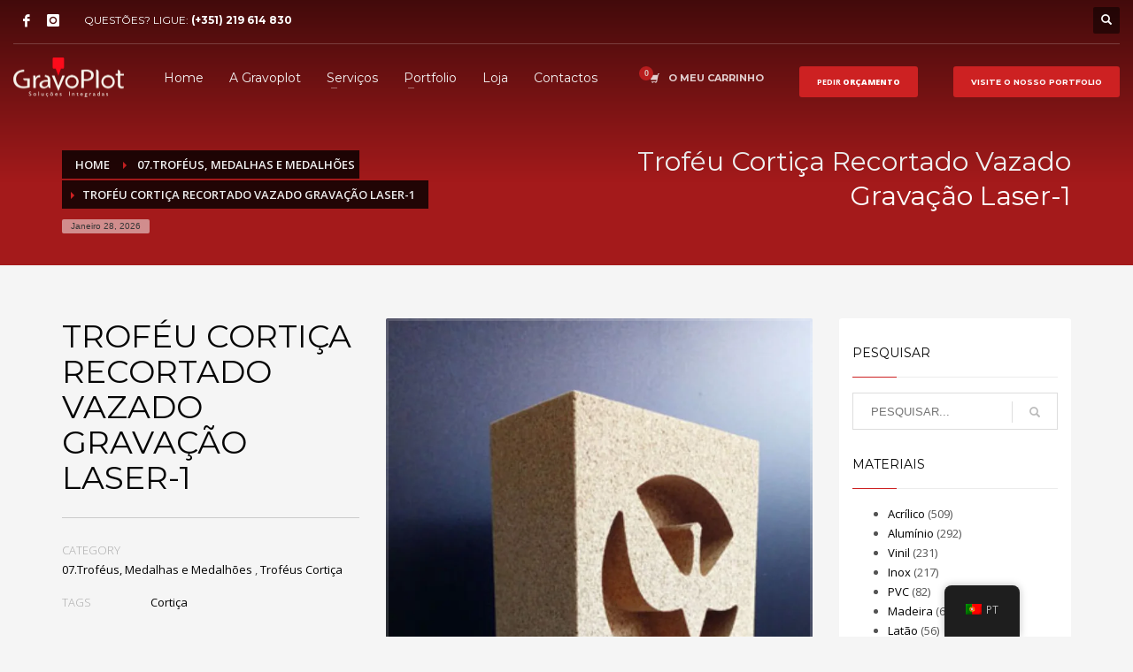

--- FILE ---
content_type: text/css
request_url: https://gravoplot.pt/wp-content/cache/wpo-minify/1768935595/assets/wpo-minify-footer-0f3c465d.min.css
body_size: 10627
content:
@keyframes wc-skeleton-shimmer{to{transform:translateX(100%)}}body.wc-block-product-gallery-modal-open,body.wc-modal--open{overflow:hidden}.wc-block-grid__products .wc-block-grid__product-image{display:block;position:relative;text-decoration:none}.wc-block-grid__products .wc-block-grid__product-image a{border:0;box-shadow:none;outline:0;text-decoration:none}.wc-block-grid__products .wc-block-grid__product-image img{height:auto;max-width:100%;width:100%}.wc-block-grid__products .wc-block-grid__product-image img[hidden]{display:none}.wc-block-grid__products .wc-block-grid__product-image img[alt=""]{border:1px solid #f2f2f2}.edit-post-visual-editor .editor-block-list__block .wc-block-grid__product-title,.editor-styles-wrapper .wc-block-grid__product-title,.wc-block-grid__product-title{color:inherit;display:block;font-family:inherit;font-size:inherit;font-weight:700;line-height:1.2;padding:0}.wc-block-grid__product-price{display:block}.wc-block-grid__product-price .wc-block-grid__product-price__regular{margin-right:.5em}.wc-block-grid__product-add-to-cart.wp-block-button{white-space:normal;word-break:break-word}.wc-block-grid__product-add-to-cart.wp-block-button .wp-block-button__link{display:inline-flex;font-size:1em;justify-content:center;text-align:center;white-space:normal;word-break:break-word}.wc-block-grid__product-add-to-cart.wp-block-button .wp-block-button__link.loading{opacity:.25}.wc-block-grid__product-add-to-cart.wp-block-button .wp-block-button__link.added:after{content:"";display:inline-block;font-family:WooCommerce;height:auto;margin-left:.5em;width:auto}.wc-block-grid__product-add-to-cart.wp-block-button .wp-block-button__link.loading:after{animation:spin 2s linear infinite;content:"";display:inline-block;font-family:WooCommerce;height:auto;margin-left:.5em;width:auto}.has-5-columns:not(.alignfull) .wc-block-grid__product-add-to-cart.wp-block-button .wp-block-button__link:after,.has-6-columns .wc-block-grid__product-add-to-cart.wp-block-button .wp-block-button__link:after,.has-7-columns .wc-block-grid__product-add-to-cart.wp-block-button .wp-block-button__link:after,.has-8-columns .wc-block-grid__product-add-to-cart.wp-block-button .wp-block-button__link:after,.has-9-columns .wc-block-grid__product-add-to-cart.wp-block-button .wp-block-button__link:after{content:"";margin:0}.wc-block-grid__product-rating,.wp-block-woocommerce-product-review-rating{display:block}.wc-block-grid__product-rating .star-rating,.wc-block-grid__product-rating .wc-block-grid__product-rating__stars,.wc-block-grid__product-rating .wc-block-product-review-rating__stars,.wp-block-woocommerce-product-review-rating .star-rating,.wp-block-woocommerce-product-review-rating .wc-block-grid__product-rating__stars,.wp-block-woocommerce-product-review-rating .wc-block-product-review-rating__stars{font-family:WooCommerce;font-size:1em;font-weight:400;height:1.618em;line-height:1.618;margin:0 auto;overflow:hidden;position:relative;text-align:left;width:5.3em}.wc-block-grid__product-rating .star-rating:before,.wc-block-grid__product-rating .wc-block-grid__product-rating__stars:before,.wc-block-grid__product-rating .wc-block-product-review-rating__stars:before,.wp-block-woocommerce-product-review-rating .star-rating:before,.wp-block-woocommerce-product-review-rating .wc-block-grid__product-rating__stars:before,.wp-block-woocommerce-product-review-rating .wc-block-product-review-rating__stars:before{content:"SSSSS";left:0;opacity:.5;position:absolute;right:0;top:0;white-space:nowrap}.wc-block-grid__product-rating .star-rating span,.wc-block-grid__product-rating .wc-block-grid__product-rating__stars span,.wc-block-grid__product-rating .wc-block-product-review-rating__stars span,.wp-block-woocommerce-product-review-rating .star-rating span,.wp-block-woocommerce-product-review-rating .wc-block-grid__product-rating__stars span,.wp-block-woocommerce-product-review-rating .wc-block-product-review-rating__stars span{left:0;overflow:hidden;padding-top:1.5em;position:absolute;right:0;top:0}.wc-block-grid__product-rating .star-rating span:before,.wc-block-grid__product-rating .wc-block-grid__product-rating__stars span:before,.wc-block-grid__product-rating .wc-block-product-review-rating__stars span:before,.wp-block-woocommerce-product-review-rating .star-rating span:before,.wp-block-woocommerce-product-review-rating .wc-block-grid__product-rating__stars span:before,.wp-block-woocommerce-product-review-rating .wc-block-product-review-rating__stars span:before{color:inherit;content:"SSSSS";left:0;position:absolute;right:0;top:0;white-space:nowrap}.wc-block-grid .wc-block-grid__product-onsale,.wc-block-grid__product-image .wc-block-grid__product-onsale{background:#fff;border:1px solid #43454b;border-radius:4px;color:#43454b;display:inline-block;font-size:.875em;font-weight:600;left:auto;padding:.25em .75em;position:absolute;right:4px;text-align:center;text-transform:uppercase;top:4px;width:auto;z-index:9}.wc-block-grid__product .wc-block-grid__product-image,.wc-block-grid__product .wc-block-grid__product-link{display:inline-block;position:relative}.wc-block-grid__product .wc-block-grid__product-image:not(.wc-block-components-product-image),.wc-block-grid__product .wc-block-grid__product-title{margin:0 0 12px}.wc-block-grid__product .wc-block-grid__product-add-to-cart,.wc-block-grid__product .wc-block-grid__product-onsale,.wc-block-grid__product .wc-block-grid__product-price,.wc-block-grid__product .wc-block-grid__product-rating{margin:0 auto 12px}.theme-twentysixteen .wc-block-grid .price ins{color:#77a464}.theme-twentynineteen .wc-block-grid__product{font-size:.88889em}.theme-twentynineteen .wc-block-components-product-sale-badge,.theme-twentynineteen .wc-block-components-product-title,.theme-twentynineteen .wc-block-grid__product-onsale,.theme-twentynineteen .wc-block-grid__product-title{font-family:-apple-system,BlinkMacSystemFont,Segoe UI,Roboto,Oxygen,Ubuntu,Cantarell,Fira Sans,Droid Sans,Helvetica Neue,sans-serif}.theme-twentynineteen .wc-block-grid__product-title:before{display:none}.theme-twentynineteen .wc-block-components-product-sale-badge,.theme-twentynineteen .wc-block-grid__product-onsale{line-height:1}.theme-twentynineteen .editor-styles-wrapper .wp-block-button .wp-block-button__link:not(.has-text-color){color:#fff}.theme-twentytwenty .wc-block-grid__product-link{color:#000}.theme-twentytwenty .wc-block-components-product-title,.theme-twentytwenty .wc-block-grid__product-title{color:#cd2653;font-family:-apple-system,blinkmacsystemfont,Helvetica Neue,helvetica,sans-serif;font-size:1em}.theme-twentytwenty .wp-block-columns .wc-block-components-product-title{margin-top:0}.theme-twentytwenty .wc-block-components-product-price .woocommerce-Price-amount,.theme-twentytwenty .wc-block-components-product-price__value,.theme-twentytwenty .wc-block-grid__product-price .woocommerce-Price-amount,.theme-twentytwenty .wc-block-grid__product-price__value{font-family:-apple-system,blinkmacsystemfont,Helvetica Neue,helvetica,sans-serif;font-size:.9em}.theme-twentytwenty .wc-block-components-product-price del,.theme-twentytwenty .wc-block-grid__product-price del{opacity:.7}.theme-twentytwenty .wc-block-components-product-price ins,.theme-twentytwenty .wc-block-grid__product-price ins{text-decoration:none}.theme-twentytwenty .star-rating,.theme-twentytwenty .wc-block-grid__product-rating{font-size:.7em}.theme-twentytwenty .star-rating .wc-block-components-product-rating__stars,.theme-twentytwenty .star-rating .wc-block-grid__product-rating__stars,.theme-twentytwenty .wc-block-grid__product-rating .wc-block-components-product-rating__stars,.theme-twentytwenty .wc-block-grid__product-rating .wc-block-grid__product-rating__stars{line-height:1}.theme-twentytwenty .wc-block-components-product-button>.wp-block-button__link,.theme-twentytwenty .wc-block-grid__product-add-to-cart>.wp-block-button__link{font-family:-apple-system,blinkmacsystemfont,Helvetica Neue,helvetica,sans-serif}.theme-twentytwenty .wc-block-components-product-sale-badge,.theme-twentytwenty .wc-block-grid__products .wc-block-grid__product-onsale{background:#cd2653;color:#fff;font-family:-apple-system,blinkmacsystemfont,Helvetica Neue,helvetica,sans-serif;font-weight:700;letter-spacing:-.02em;line-height:1.2;text-transform:uppercase}.theme-twentytwenty .wc-block-grid__products .wc-block-components-product-sale-badge{position:static}.theme-twentytwenty .wc-block-grid__products .wc-block-grid__product-image .wc-block-components-product-sale-badge{position:absolute}.theme-twentytwenty .wc-block-grid__products .wc-block-grid__product-onsale:not(.wc-block-components-product-sale-badge){position:absolute;right:4px;top:4px;z-index:1}.theme-twentytwenty .wc-block-active-filters__title,.theme-twentytwenty .wc-block-attribute-filter__title,.theme-twentytwenty .wc-block-price-filter__title,.theme-twentytwenty .wc-block-stock-filter__title{font-size:1em}.theme-twentytwenty .wc-block-active-filters .wc-block-active-filters__clear-all,.theme-twentytwenty .wc-block-grid__product-add-to-cart.wp-block-button .wp-block-button__link{font-size:.75em}@media only screen and (min-width:768px){.theme-twentytwenty .wc-block-grid__products .wc-block-grid__product-onsale{font-size:.875em;padding:.5em}}@media only screen and (min-width:1168px){.theme-twentytwenty .wc-block-grid__products .wc-block-grid__product-onsale{font-size:.875em;padding:.5em}}.theme-twentytwentytwo .wc-block-grid__product-add-to-cart .added_to_cart{display:block;margin-top:12px}.theme-twentytwentytwo .wc-block-components-product-price ins,.theme-twentytwentytwo .wc-block-grid__product-price ins{text-decoration:none}.screen-reader-text{clip:rect(1px,1px,1px,1px);word-wrap:normal!important;border:0;clip-path:inset(50%);height:1px;margin:-1px;overflow:hidden;overflow-wrap:normal!important;padding:0;position:absolute!important;width:1px}.screen-reader-text:focus{clip:auto!important;background-color:#fff;border-radius:3px;box-shadow:0 0 2px 2px rgb(0 0 0 / .6);clip-path:none;color:#2b2d2f;display:block;font-size:.875rem;font-weight:700;height:auto;left:5px;line-height:normal;padding:15px 23px 14px;text-decoration:none;top:5px;width:auto;z-index:100000}.wp-block-group.woocommerce.product .up-sells.upsells.products{max-width:var(--wp--style--global--wide-size)}@keyframes wc-skeleton-shimmer{to{transform:translateX(100%)}}.wc-block-components-notice-banner{align-content:flex-start;align-items:stretch;background-color:#fff;border:1px solid #2f2f2f;border-radius:4px;box-sizing:border-box;color:#2f2f2f;display:flex;font-size:.875em;font-weight:400;gap:12px;line-height:1.5;margin:16px 0;padding:16px!important}.wc-block-components-notice-banner>.wc-block-components-notice-banner__content{align-self:center;flex-basis:100%;padding-right:16px;white-space:normal}.wc-block-components-notice-banner>.wc-block-components-notice-banner__content:last-child{padding-right:0}.wc-block-components-notice-banner>.wc-block-components-notice-banner__content .wc-block-components-notice-banner__summary{font-weight:600;margin:0 0 8px}.wc-block-components-notice-banner>.wc-block-components-notice-banner__content ol,.wc-block-components-notice-banner>.wc-block-components-notice-banner__content ul{margin:0 0 0 24px;padding:0}.wc-block-components-notice-banner>.wc-block-components-notice-banner__content ol li:after,.wc-block-components-notice-banner>.wc-block-components-notice-banner__content ul li:after{clear:both;content:"";display:block}.wc-block-components-notice-banner>.wc-block-components-notice-banner__content .wc-forward{appearance:none;background:transparent!important;border:0;color:#2f2f2f!important;float:right;margin:0;opacity:.7;padding:0!important;text-decoration-line:underline;text-underline-position:under;transition:all .2s ease-in-out}.wc-block-components-notice-banner>.wc-block-components-notice-banner__content .wc-forward:active,.wc-block-components-notice-banner>.wc-block-components-notice-banner__content .wc-forward:focus,.wc-block-components-notice-banner>.wc-block-components-notice-banner__content .wc-forward:hover{opacity:1;text-decoration:none}.wc-block-components-notice-banner>svg{fill:#fff;background-color:#2f2f2f;border-radius:50%;flex-grow:0;flex-shrink:0;height:100%;padding:2px}.wc-block-components-notice-banner>.wc-block-components-button{background:#fff0 none!important;border:0!important;box-shadow:none!important;color:#2f2f2f!important;flex:0 0 16px;height:16px!important;margin:6px 0 0 auto!important;min-height:auto!important;min-width:0!important;opacity:.6;outline:none!important;padding:0!important;width:16px!important}.wc-block-components-notice-banner>.wc-block-components-button>svg{margin:0!important}.wc-block-components-notice-banner>.wc-block-components-button:active,.wc-block-components-notice-banner>.wc-block-components-button:focus,.wc-block-components-notice-banner>.wc-block-components-button:hover{opacity:1}.wc-block-components-notice-banner>.wc-block-components-button:focus{outline:2px solid currentColor!important;outline-offset:0}.wc-block-components-notice-banner.is-error{background-color:#fff0f0;border-color:#cc1818}.wc-block-components-notice-banner.is-error>svg{background-color:#cc1818;transform:rotate(180deg)}.wc-block-components-notice-banner.is-warning{background-color:#fffbf4;border-color:#f0b849}.wc-block-components-notice-banner.is-warning>svg{background-color:#f0b849;transform:rotate(180deg)}.wc-block-components-notice-banner.is-success{background-color:#f4fff7;border-color:#4ab866}.wc-block-components-notice-banner.is-success>svg{background-color:#4ab866}.wc-block-components-notice-banner.is-info{background-color:#f4f8ff;border-color:#007cba}.wc-block-components-notice-banner.is-info>svg{background-color:#007cba}.wc-block-components-notice-banner:focus{outline-width:0}.wc-block-components-notice-banner:focus-visible{outline-style:solid;outline-width:2px}.woocommerce.wc-block-store-notices.alignwide{max-width:var(--wp--style--global--wide-size)}#forminator-module-6806:not(.select2-dropdown){padding-top:0;padding-right:0;padding-bottom:0;padding-left:0}#forminator-module-6806{border-width:0;border-style:none;border-radius:0;-moz-border-radius:0;-webkit-border-radius:0}#forminator-module-6806{border-color:#fff0;background-color:#fff0}#forminator-module-6806 .forminator-pagination-footer .forminator-button-paypal{flex:1}.forminator-ui#forminator-module-6806.forminator-design--flat .forminator-response-message,.forminator-ui#forminator-module-6806.forminator-design--flat .forminator-response-message p{font-size:15px;font-family:inherit;font-weight:400}#forminator-module-6806.forminator-design--flat .forminator-response-message.forminator-error{background-color:#F9E4E8}#forminator-module-6806.forminator-design--flat .forminator-response-message.forminator-error,#forminator-module-6806.forminator-design--flat .forminator-response-message.forminator-error p{color:#333}#forminator-module-6806.forminator-design--flat .forminator-response-message.forminator-success{background-color:#BCEEE6}#forminator-module-6806.forminator-design--flat .forminator-response-message.forminator-success,#forminator-module-6806.forminator-design--flat .forminator-response-message.forminator-success p{color:#333}.forminator-ui#forminator-module-6806.forminator-design--flat .forminator-response-message.forminator-loading{background-color:#F8F8F8}.forminator-ui#forminator-module-6806.forminator-design--flat .forminator-response-message.forminator-loading,.forminator-ui#forminator-module-6806.forminator-design--flat .forminator-response-message.forminator-loading p{color:#666}.forminator-ui#forminator-module-6806.forminator-design--flat .forminator-title{font-size:45px;font-family:inherit;font-weight:400;text-align:left}.forminator-ui#forminator-module-6806.forminator-design--flat .forminator-subtitle{font-size:18px;font-family:inherit;font-weight:400;text-align:left}.forminator-ui#forminator-module-6806.forminator-design--flat .forminator-title{color:#333}.forminator-ui#forminator-module-6806.forminator-design--flat .forminator-subtitle{color:#333}.forminator-ui#forminator-module-6806.forminator-design--flat .forminator-label{font-size:12px;font-family:inherit;font-weight:700}.forminator-ui#forminator-module-6806.forminator-design--flat .forminator-label{color:#fff}.forminator-ui#forminator-module-6806.forminator-design--flat .forminator-label .forminator-required{color:#fff}.forminator-ui#forminator-module-6806.forminator-design--flat .forminator-description-password{display:block}.forminator-ui#forminator-module-6806.forminator-design--flat .forminator-description,.forminator-ui#forminator-module-6806.forminator-design--flat .forminator-description p{font-size:12px;font-family:inherit;font-weight:400}.forminator-ui#forminator-module-6806.forminator-design--flat .forminator-description a,.forminator-ui#forminator-module-6806.forminator-design--flat .forminator-description a:hover,.forminator-ui#forminator-module-6806.forminator-design--flat .forminator-description a:focus,.forminator-ui#forminator-module-6806.forminator-design--flat .forminator-description a:active{box-shadow:none;text-decoration:none}.forminator-ui#forminator-module-6806.forminator-design--flat .forminator-description p{margin:0;padding:0;border:0}.forminator-ui#forminator-module-6806.forminator-design--flat .forminator-description,.forminator-ui#forminator-module-6806.forminator-design--flat .forminator-description p{color:#fff}.forminator-ui#forminator-module-6806.forminator-design--flat .forminator-description a{color:#17A8E3}.forminator-ui#forminator-module-6806.forminator-design--flat .forminator-description a:hover{color:#008FCA}.forminator-ui#forminator-module-6806.forminator-design--flat .forminator-description a:active{color:#008FCA}.forminator-ui#forminator-module-6806.forminator-design--flat .forminator-error-message{font-size:12px;font-family:inherit;font-weight:500}.forminator-ui#forminator-module-6806.forminator-design--flat .forminator-error-message{background-color:#F9E4E8;color:#cd2122}.forminator-ui#forminator-module-6806.forminator-design--flat .forminator-input,.forminator-ui#forminator-module-6806.forminator-design--flat .forminator-input input{font-size:16px;font-family:inherit;font-weight:400}#forminator-module-6806.forminator-design--flat .forminator-input{background-color:#fff;color:#000}#forminator-module-6806.forminator-design--flat .forminator-input.forminator-calculation:disabled{-webkit-text-fill-color:#000;opacity:1}#forminator-module-6806.forminator-design--flat .forminator-input:hover{color:#000}#forminator-module-6806.forminator-design--flat .forminator-input:focus,#forminator-module-6806.forminator-design--flat .forminator-input:active{color:#000}#forminator-module-6806.forminator-design--flat .forminator-input::placeholder{color:#888}#forminator-module-6806.forminator-design--flat .forminator-input:-moz-placeholder{color:#888}#forminator-module-6806.forminator-design--flat .forminator-input::-moz-placeholder{color:#888}#forminator-module-6806.forminator-design--flat .forminator-input:-ms-input-placeholder{color:#888}#forminator-module-6806.forminator-design--flat .forminator-input::-webkit-input-placeholder{color:#888}#forminator-module-6806.forminator-design--flat .forminator-is_hover .forminator-input{background-color:#E6E6E6}#forminator-module-6806.forminator-design--flat .forminator-is_active .forminator-input{background-color:#E6E6E6}#forminator-module-6806.forminator-design--flat .forminator-has_error .forminator-input{box-shadow:inset 2px 0 0 0 #E04562;-moz-box-shadow:inset 2px 0 0 0 #E04562;-webkit-box-shadow:inset 2px 0 0 0 #E04562}#forminator-module-6806.forminator-design--flat .forminator-input-with-icon [class*="forminator-icon-"]{color:#777771}#forminator-module-6806.forminator-design--flat .forminator-input-with-icon:hover [class*="forminator-icon-"],color:#777771}#forminator-module-6806.forminator-design--flat .forminator-is_active .forminator-input-with-icon [class*="forminator-icon-"],color:#777771}#forminator-module-6806.forminator-design--flat .forminator-is_active .forminator-input-with-icon [class*="forminator-icon-"],border-color:#17A8E3}.forminator-ui#forminator-module-6806.forminator-design--flat .forminator-suffix{font-size:16px;font-family:inherit;font-weight:500}.forminator-ui#forminator-module-6806.forminator-design--flat .forminator-suffix{color:#000}.forminator-ui#forminator-module-6806.forminator-design--flat .forminator-prefix{font-size:16px;font-family:inherit;font-weight:500}.forminator-ui#forminator-module-6806.forminator-design--flat .forminator-prefix{color:#000}.forminator-ui#forminator-module-6806.forminator-design--flat .forminator-textarea{font-size:16px;font-family:inherit;font-weight:400}#forminator-module-6806.forminator-design--flat .forminator-textarea{background-color:#fff;color:#000}#forminator-module-6806.forminator-design--flat .forminator-textarea:hover{color:#000}#forminator-module-6806.forminator-design--flat .forminator-textarea:focus,#forminator-module-6806.forminator-design--flat .forminator-textarea:active{color:#000}#forminator-module-6806.forminator-design--flat .forminator-is_hover .forminator-textarea{background-color:#E6E6E6}#forminator-module-6806.forminator-design--flat .forminator-is_active .forminator-textarea{background-color:#E6E6E6}#forminator-module-6806.forminator-design--flat .forminator-has_error .forminator-textarea{box-shadow:inset 2px 0 0 0 #E04562;-moz-box-shadow:inset 2px 0 0 0 #E04562;-webkit-box-shadow:inset 2px 0 0 0 #E04562}#forminator-module-6806.forminator-design--flat .forminator-textarea::placeholder{color:#888}#forminator-module-6806.forminator-design--flat .forminator-textarea:-moz-placeholder{color:#888}#forminator-module-6806.forminator-design--flat .forminator-textarea::-moz-placeholder{color:#888}#forminator-module-6806.forminator-design--flat .forminator-textarea:-ms-input-placeholder{color:#888}#forminator-module-6806.forminator-design--flat .forminator-textarea::-webkit-input-placeholder{color:#888}.forminator-ui#forminator-module-6806.forminator-design--flat .forminator-radio{font-size:14px;font-family:inherit;font-weight:400}.forminator-ui#forminator-module-6806.forminator-design--flat .forminator-radio{color:#000}.forminator-ui#forminator-module-6806.forminator-design--flat .forminator-radio .forminator-radio-bullet{background-color:#EDEDED}.forminator-ui#forminator-module-6806.forminator-design--flat .forminator-radio .forminator-radio-image{background-color:#EDEDED}.forminator-ui#forminator-module-6806.forminator-design--flat .forminator-radio .forminator-radio-bullet:before{background-color:#17A8E3}.forminator-ui#forminator-module-6806.forminator-design--flat .forminator-radio input:checked+.forminator-radio-bullet{background-color:#EDEDED}.forminator-ui#forminator-module-6806.forminator-design--flat .forminator-radio:hover .forminator-radio-image,.forminator-ui#forminator-module-6806.forminator-design--flat .forminator-radio input:checked~.forminator-radio-image{background-color:#E1F6FF}#forminator-module-6806.forminator-design--flat .forminator-has_error .forminator-radio span[aria-hidden]{background-color:#F9E4E8}.forminator-ui#forminator-module-6806.forminator-design--flat .forminator-checkbox,.forminator-ui#forminator-module-6806.forminator-design--flat .forminator-checkbox__label,.forminator-ui#forminator-module-6806.forminator-design--flat .forminator-checkbox__label p{font-size:14px;font-family:inherit;font-weight:400}.forminator-ui#forminator-module-6806.forminator-design--flat .forminator-checkbox,.forminator-ui#forminator-module-6806.forminator-design--flat .forminator-checkbox__label,.forminator-ui#forminator-module-6806.forminator-design--flat .forminator-checkbox__label p{color:#000}.forminator-ui#forminator-module-6806.forminator-design--flat .forminator-checkbox .forminator-checkbox-box{background-color:#EDEDED;color:#17A8E3}.forminator-ui#forminator-module-6806.forminator-design--flat .forminator-checkbox .forminator-checkbox-image{background-color:#EDEDED}.forminator-ui#forminator-module-6806.forminator-design--flat .forminator-checkbox input:checked+.forminator-checkbox-box{background-color:#EDEDED}.forminator-ui#forminator-module-6806.forminator-design--flat .forminator-checkbox:hover .forminator-checkbox-image,.forminator-ui#forminator-module-6806.forminator-design--flat .forminator-checkbox input:checked~.forminator-checkbox-image{background-color:#E1F6FF}#forminator-module-6806.forminator-design--flat .forminator-has_error .forminator-checkbox span[aria-hidden]{background-color:#F9E4E8}@media screen and (max-width:782px){.forminator-ui#forminator-module-6806.forminator-design--flat .forminator-checkbox:hover .forminator-checkbox-image{background-color:#EDEDED}}.forminator-ui#forminator-module-6806.forminator-design--flat .forminator-consent,.forminator-ui#forminator-module-6806.forminator-design--flat .forminator-consent__label,.forminator-ui#forminator-module-6806.forminator-design--flat .forminator-consent__label p{color:#000}.forminator-ui#forminator-module-6806.forminator-design--flat .forminator-checkbox.forminator-consent .forminator-checkbox-box{border-color:#777771;background-color:#EDEDED;color:#17A8E3}.forminator-ui#forminator-module-6806.forminator-design--flat .forminator-consent input:checked+.forminator-checkbox-box{border-color:#17A8E3;background-color:#EDEDED}.forminator-ui#forminator-module-6806.forminator-design--flat .forminator-has_error .forminator-consent .forminator-checkbox-box{border-color:#E04562}.forminator-ui#forminator-module-6806.forminator-design--flat select.forminator-select2+.forminator-select .selection .select2-selection--single[role="combobox"] .select2-selection__rendered{font-size:16px;line-height:22px;font-weight:400}.forminator-ui#forminator-module-6806.forminator-design--flat .forminator-select2+.forminator-select .selection .select2-selection--single[role="combobox"]{background-color:#EDEDED}.forminator-ui#forminator-module-6806.forminator-design--flat .forminator-select2+.forminator-select .selection .select2-selection--single[role="combobox"] .select2-selection__rendered{color:#000}.forminator-ui#forminator-module-6806.forminator-design--flat .forminator-select2+.forminator-select .selection .select2-selection--single[role="combobox"] .select2-selection__arrow{color:#777771}.forminator-ui#forminator-module-6806.forminator-design--flat .forminator-select2+.forminator-select .selection .select2-selection--single[role="combobox"]:hover{background-color:#E6E6E6}.forminator-ui#forminator-module-6806.forminator-design--flat .forminator-select2+.forminator-select .selection .select2-selection--single[role="combobox"]:hover .select2-selection__rendered{color:#000}.forminator-ui#forminator-module-6806.forminator-design--flat .forminator-select2+.forminator-select .selection .select2-selection--single[role="combobox"]:hover .select2-selection__arrow{color:#17A8E3}.forminator-ui#forminator-module-6806.forminator-design--flat .forminator-select2+.forminator-select.select2-container--open .selection .select2-selection--single[role="combobox"]{background-color:#E6E6E6}.forminator-ui#forminator-module-6806.forminator-design--flat .forminator-select2+.forminator-select.select2-container--open .selection .select2-selection--single[role="combobox"] .select2-selection__rendered{color:#000}.forminator-ui#forminator-module-6806.forminator-design--flat .forminator-select2+.forminator-select.select2-container--open .selection .select2-selection--single[role="combobox"] .select2-selection__arrow{color:#17A8E3}.forminator-ui#forminator-module-6806.forminator-design--flat .forminator-field.forminator-has_error .forminator-select2+.forminator-select .selection .select2-selection--single[role="combobox"]{box-shadow:inset 2px 0 0 #E04562;-moz-box-shadow:inset 2px 0 0 #E04562;-webkit-box-shadow:inset 2px 0 0 #E04562}.forminator-select-dropdown-container--open .forminator-custom-form-6806.forminator-dropdown--flat .select2-search input{font-size:16px;font-weight:400}.forminator-select-dropdown-container--open .forminator-custom-form-6806.forminator-dropdown--flat .select2-results .select2-results__options .select2-results__option{font-size:16px;font-weight:400}.forminator-select-dropdown-container--open .forminator-custom-form-6806.forminator-dropdown--flat{background-color:#E6E6E6}.forminator-select-dropdown-container--open .forminator-custom-form-6806.forminator-dropdown--flat .select2-results .select2-results__options .select2-results__option{color:#777771}.forminator-select-dropdown-container--open .forminator-custom-form-6806.forminator-dropdown--flat .select2-results .select2-results__options .select2-results__option:not(.select2-results__option--selected).select2-results__option--highlighted{background-color:#DDD;color:#000}.forminator-select-dropdown-container--open .forminator-custom-form-6806.forminator-dropdown--flat .select2-results .select2-results__options .select2-results__option.select2-results__option--selected{background-color:#17A8E3;color:#FFF}.forminator-select-dropdown-container--open .forminator-custom-form-6806.forminator-dropdown--default .select2-search input,.forminator-select-dropdown-container--open .forminator-custom-form-6806.forminator-dropdown--default .select2-search input:focus,.forminator-select-dropdown-container--open .forminator-custom-form-6806.forminator-dropdown--default .select2-search input:hover{background-color:#FFF;color:#000}.forminator-ui#forminator-module-6806.forminator-design--flat .forminator-multiselect .forminator-option{font-size:16px;font-family:inherit;font-weight:400}#forminator-module-6806.forminator-design--flat .forminator-multiselect{background-color:#E6E6E6}#forminator-module-6806.forminator-design--flat .forminator-has_error .forminator-multiselect{box-shadow:inset 2px 0 0 0 #E04562;-moz-box-shadow:inset 2px 0 0 0 #E04562;-webkit-box-shadow:inset 2px 0 0 0 #E04562}#forminator-module-6806.forminator-design--flat .forminator-multiselect .forminator-option{color:#777771}#forminator-module-6806.forminator-design--flat .forminator-multiselect .forminator-option:hover{background-color:#DDD;color:#000}#forminator-module-6806.forminator-design--flat .forminator-multiselect .forminator-option.forminator-is_checked{background-color:#17A8E3;color:#FFF}.forminator-custom-form-6806.forminator-calendar--flat{font-family:inherit}.forminator-custom-form-6806.forminator-calendar--flat:before{background-color:#E6E6E6}.forminator-custom-form-6806.forminator-calendar--flat .ui-datepicker-header .ui-corner-all{background-color:#17A8E3;color:#FFF}.forminator-custom-form-6806.forminator-calendar--flat .ui-datepicker-header .ui-datepicker-title select{background-color:#FFF;color:#777771}.forminator-custom-form-6806.forminator-calendar--flat .ui-datepicker-calendar thead th{color:#333}.forminator-custom-form-6806.forminator-calendar--flat .ui-datepicker-calendar tbody td a.ui-state-default,.forminator-custom-form-6806.forminator-calendar--flat .ui-datepicker-calendar tbody td.ui-state-disabled span{background-color:#E6E6E6;color:#777771}.forminator-custom-form-6806.forminator-calendar--flat .ui-datepicker-calendar tbody td a.ui-state-default:hover,.forminator-custom-form-6806.forminator-calendar--flat .ui-datepicker-calendar tbody td a.ui-state-default.ui-state-hover{background-color:#DDD;color:#777771}.forminator-custom-form-6806.forminator-calendar--flat .ui-datepicker-calendar tbody td a.ui-state-default:active,.forminator-custom-form-6806.forminator-calendar--flat .ui-datepicker-calendar tbody td a.ui-state-default.ui-state-active{background-color:#17A8E3;color:#FFF}.forminator-custom-form-6806.forminator-calendar--flat .ui-datepicker-calendar tbody td a.ui-state-default.ui-state-highlight{background-color:#C8DEE7;color:#17A8E3}.forminator-custom-form-6806.forminator-calendar--flat .ui-datepicker-calendar tbody td a.ui-state-default.ui-state-highlight:active,.forminator-custom-form-6806.forminator-calendar--flat .ui-datepicker-calendar tbody td a.ui-state-default.ui-state-highlight.ui-state-active{background-color:#17A8E3;color:#FFF}.forminator-ui#forminator-module-6806.forminator-design--flat .forminator-button-upload{font-size:14px;font-family:inherit;font-weight:500}.forminator-ui#forminator-module-6806.forminator-design--flat .forminator-file-upload>span{font-size:12px;font-family:inherit;font-weight:500}.forminator-ui#forminator-module-6806.forminator-design--flat .forminator-button-upload{background-color:#1ABCA1;color:#FFF}.forminator-ui#forminator-module-6806.forminator-design--flat .forminator-button-upload:hover{background-color:#159C85;color:#FFF}.forminator-ui#forminator-module-6806.forminator-design--flat .forminator-button-upload:active{background-color:#159C85;color:#FFF}.forminator-ui#forminator-module-6806.forminator-design--flat .forminator-file-upload>span{color:#777771}.forminator-ui#forminator-module-6806.forminator-design--flat .forminator-button-delete{background-color:#fff0}.forminator-ui#forminator-module-6806.forminator-design--flat .forminator-button-delete:hover{background-color:#F9E4E8}.forminator-ui#forminator-module-6806.forminator-design--flat .forminator-button-delete:active{background-color:#F9E4E8}.forminator-ui#forminator-module-6806.forminator-design--flat .forminator-button-delete [class*="forminator-icon-"]{color:#E04562}.forminator-ui#forminator-module-6806.forminator-design--flat .forminator-button-delete:hover [class*="forminator-icon-"]{color:#E04562}.forminator-ui#forminator-module-6806.forminator-design--flat .forminator-button-delete:active [class*="forminator-icon-"]{color:#E04562}.forminator-ui#forminator-module-6806.forminator-design--flat .forminator-multi-upload .forminator-multi-upload-message p{font-size:13px;line-height:1.7;font-weight:400}.forminator-ui#forminator-module-6806.forminator-design--flat .forminator-multi-upload .forminator-multi-upload-message p a,.forminator-ui#forminator-module-6806.forminator-design--flat .forminator-multi-upload .forminator-multi-upload-message p a:visited,.forminator-ui#forminator-module-6806.forminator-design--flat .forminator-multi-upload .forminator-multi-upload-message p a:hover,.forminator-ui#forminator-module-6806.forminator-design--flat .forminator-multi-upload .forminator-multi-upload-message p a:focus{font-weight:700;text-decoration:underline}.forminator-ui#forminator-module-6806.forminator-design--flat .forminator-uploaded-file .forminator-uploaded-file--title{font-size:13px;line-height:1.3;font-weight:700}.forminator-ui#forminator-module-6806.forminator-design--flat .forminator-uploaded-file .forminator-uploaded-file--size{font-size:12px;line-height:1.4em;font-weight:700}.forminator-ui#forminator-module-6806.forminator-design--flat .forminator-multi-upload{cursor:pointer;background-color:#EDEDED;color:#777771}.forminator-ui#forminator-module-6806.forminator-design--flat .forminator-multi-upload .forminator-multi-upload-message p{color:#666}.forminator-ui#forminator-module-6806.forminator-design--flat .forminator-multi-upload .forminator-multi-upload-message p a,.forminator-ui#forminator-module-6806.forminator-design--flat .forminator-multi-upload .forminator-multi-upload-message p a:visited,.forminator-ui#forminator-module-6806.forminator-design--flat .forminator-multi-upload .forminator-multi-upload-message p a:hover,.forminator-ui#forminator-module-6806.forminator-design--flat .forminator-multi-upload .forminator-multi-upload-message p a:focus{color:#a41a1b}.forminator-ui#forminator-module-6806.forminator-design--flat .forminator-multi-upload:hover{background-color:#E6E6E6;color:#777771}.forminator-ui#forminator-module-6806.forminator-design--flat .forminator-multi-upload.forminator-dragover{background-color:#E1F6FF;color:#17A8E3}.forminator-ui#forminator-module-6806.forminator-design--flat .forminator-has_error .forminator-multi-upload{box-shadow:inset 2px 0 0 0 #E04562;-moz-box-shadow:inset 2px 0 0 0 #E04562;-webkit-box-shadow:inset 2px 0 0 0 #E04562;background-color:#EDEDED;color:#777771}.forminator-ui#forminator-module-6806.forminator-design--flat .forminator-uploaded-file .forminator-uploaded-file--preview{background-color:#EDEDED}.forminator-ui#forminator-module-6806.forminator-design--flat .forminator-uploaded-file .forminator-uploaded-file--preview [class*="forminator-icon-"]{color:#777771}.forminator-ui#forminator-module-6806.forminator-design--flat .forminator-uploaded-file .forminator-uploaded-file--title{color:#333}.forminator-ui#forminator-module-6806.forminator-design--flat .forminator-uploaded-file .forminator-uploaded-file--size{color:#888}.forminator-ui#forminator-module-6806.forminator-design--flat .forminator-uploaded-file .forminator-uploaded-file--size [class*="forminator-icon-"]{color:#888}.forminator-ui#forminator-module-6806.forminator-design--flat .forminator-uploaded-file.forminator-has_error .forminator-uploaded-file--image,.forminator-ui#forminator-module-6806.forminator-design--flat .forminator-uploaded-file.forminator-has_error .forminator-uploaded-file--preview{background-color:#EDEDED}.forminator-ui#forminator-module-6806.forminator-design--flat .forminator-uploaded-file.forminator-has_error .forminator-uploaded-file--image .forminator-img-preview,.forminator-ui#forminator-module-6806.forminator-design--flat .forminator-uploaded-file.forminator-has_error .forminator-uploaded-file--preview{box-shadow:inset 2px 0 0 0 #E04562;-moz-box-shadow:inset 2px 0 0 0 #E04562;-webkit-box-shadow:inset 2px 0 0 0 #E04562}.forminator-ui#forminator-module-6806.forminator-design--flat .forminator-uploaded-file.forminator-has_error .forminator-uploaded-file--preview [class*="forminator-icon-"]{color:#777771}.forminator-ui#forminator-module-6806.forminator-design--flat .forminator-uploaded-file.forminator-has_error .forminator-uploaded-file--size [class*="forminator-icon-"]{color:#E04562}.forminator-ui#forminator-module-6806.forminator-design--flat .forminator-signature .forminator-signature--placeholder{font-size:16px;font-weight:400}.forminator-ui#forminator-module-6806.forminator-design--flat .forminator-signature{background-color:#EDEDED!important}.forminator-ui#forminator-module-6806.forminator-design--flat .forminator-signature .forminator-signature--placeholder{color:#888}.forminator-ui#forminator-module-6806.forminator-design--flat .forminator-signature:hover{background-color:#E6E6E6!important}.forminator-ui#forminator-module-6806.forminator-design--flat .forminator-field-signature.forminator-has_error .forminator-signature{box-shadow:inset 2px 0 0 0 #E04562;-moz-box-shadow:inset 2px 0 0 0 #E04562;-webkit-box-shadow:inset 2px 0 0 0 #E04562}.forminator-ui#forminator-module-6806.forminator-design--flat .forminator-button-submit{font-size:14px;font-family:inherit;font-weight:500}.forminator-ui#forminator-module-6806.forminator-design--flat .forminator-button-submit{background-color:#a41a1b;color:#FFF}.forminator-ui#forminator-module-6806.forminator-design--flat .forminator-button-submit:hover{background-color:#cd2122;color:#FFF}.forminator-ui#forminator-module-6806.forminator-design--flat .forminator-button-submit:active{background-color:#a41a1b;color:#FFF}.forminator-ui#forminator-module-6806.forminator-design--flat .forminator-pagination-steps .forminator-step .forminator-step-label{font-size:12px;font-family:inherit;font-weight:500}#forminator-module-6806.forminator-design--flat .forminator-pagination-steps .forminator-break{background-color:#777771}#forminator-module-6806.forminator-design--flat .forminator-pagination-steps .forminator-break:before{background-color:#17A8E3}#forminator-module-6806.forminator-design--flat .forminator-pagination-steps .forminator-step .forminator-step-label{color:#17A8E3}#forminator-module-6806.forminator-design--flat .forminator-pagination-steps .forminator-step .forminator-step-dot{background-color:#17A8E3}#forminator-module-6806.forminator-design--flat .forminator-pagination-steps .forminator-step.forminator-current~.forminator-step .forminator-step-label{color:#777771}#forminator-module-6806.forminator-design--flat .forminator-pagination-steps .forminator-step.forminator-current~.forminator-step .forminator-step-dot{background-color:#777771}.forminator-ui#forminator-module-6806.forminator-design--flat .forminator-pagination-progress .forminator-progress-label{font-size:12px;font-family:inherit;font-weight:500}.forminator-ui#forminator-module-6806.forminator-design--flat .forminator-pagination-progress .forminator-progress-label{color:#777771}.forminator-ui#forminator-module-6806.forminator-design--flat .forminator-pagination-progress .forminator-progress-bar{background-color:#E6E6E6}.forminator-ui#forminator-module-6806.forminator-design--flat .forminator-pagination-progress .forminator-progress-bar span{background-color:#17A8E3}.forminator-ui#forminator-module-6806.forminator-design--flat .forminator-button-back{font-size:14px;font-family:inherit;font-weight:500}.forminator-ui#forminator-module-6806.forminator-design--flat .forminator-button-back{background-color:#1ABCA1;color:#FFF}.forminator-ui#forminator-module-6806.forminator-design--flat .forminator-button-back:hover{background-color:#159C85;color:#FFF}.forminator-ui#forminator-module-6806.forminator-design--flat .forminator-button-back:active{background-color:#159C85;color:#FFF}.forminator-ui#forminator-module-6806.forminator-design--flat .forminator-button-next{font-size:14px;font-family:inherit;font-weight:500}.forminator-ui#forminator-module-6806.forminator-design--flat .forminator-button-next{background-color:#1ABCA1;color:#FFF}.forminator-ui#forminator-module-6806.forminator-design--flat .forminator-button-next:hover{background-color:#159C85;color:#FFF}.forminator-ui#forminator-module-6806.forminator-design--flat .forminator-button-next:active{background-color:#159C85;color:#FFF}.forminator-ui#forminator-module-6806.forminator-design--flat .forminator-repeater-field{background:rgb(248 248 248 / .5);box-shadow:inset 5px 0 0 rgb(221 221 221 / .5)}.forminator-ui#forminator-module-6806.forminator-design--flat .forminator-repeater-field .forminator-grouped-fields{border-bottom:1px solid rgb(170 170 170 / .5)}.forminator-ui#forminator-module-6806.forminator-design--flat .forminator-repeater-field .forminator-grouped-fields:last-child{border-bottom:unset}.forminator-ui#forminator-module-6806.forminator-design--flat .forminator-repeater-action-link,.forminator-ui#forminator-module-6806.forminator-design--flat .forminator-repeater-action-button{font-size:12px;font-family:inherit;font-weight:500}.forminator-ui#forminator-module-6806.forminator-design--flat .forminator-repeater-action-icon{font-size:18px}.forminator-ui#forminator-module-6806.forminator-design--flat .forminator-repeater-action-link{color:#17A8E3}.forminator-ui#forminator-module-6806.forminator-design--flat .forminator-repeater-action-link:hover{color:#289DCC}.forminator-ui#forminator-module-6806.forminator-design--flat .forminator-repeater-action-link:active,.forminator-ui#forminator-module-6806.forminator-design--flat .forminator-repeater-action-link:focus{color:#289DCC}.forminator-ui#forminator-module-6806.forminator-design--flat .forminator-repeater-action-icon{color:#888}.forminator-ui#forminator-module-6806.forminator-design--flat .forminator-repeater-action-icon:hover{color:#666}.forminator-ui#forminator-module-6806.forminator-design--flat .forminator-repeater-action-icon:active{color:#666}.forminator-ui#forminator-module-6806.forminator-design--flat .forminator-repeater-action-button{background-color:#F8F8F8;color:#666;border:1px solid #AAA}.forminator-ui#forminator-module-6806.forminator-design--flat .forminator-repeater-action-button:hover{background-color:#F1F1F1}.forminator-ui#forminator-module-6806.forminator-design--flat .forminator-repeater-action-button:active{background-color:#EEE;color:#333;border:1px solid #888}.forminator-ui#forminator-module-6806.forminator-design--flat .forminator-repeater-action-button:disabled{background-color:#fff0;color:#AAA;border:1px solid rgb(31 31 31 / .12)}#forminator-module-6806.forminator-design--flat .StripeElement{padding:10px;border-width:0;border-style:none;border-radius:0;background-color:#fff;color:#000;transition:0.2s ease}#forminator-module-6806.forminator-design--flat .StripeElement:hover{background-color:#E6E6E6}#forminator-module-6806.forminator-design--flat .StripeElement--focus,#forminator-module-6806.forminator-design--flat .StripeElement--focus:hover{background-color:#E6E6E6}#forminator-module-6806.forminator-design--flat .StripeElement--invalid,#forminator-module-6806.forminator-design--flat .StripeElement--invalid:hover,#forminator-module-6806.forminator-design--flat .StripeElement--focus.StripeElement--invalid{box-shadow:inset 2px 0 0 0 #E04562;-moz-box-shadow:inset 2px 0 0 0 #E04562;-webkit-box-shadow:inset 2px 0 0 0 #E04562}/*!
 * WPMU DEV Forminator UI
 * Copyright 2019 Incsub (https://incsub.com)
 * Licensed under GPL v3 (http://www.gnu.org/licenses/gpl-3.0.html)
 */.forminator-ui [class*=forminator-icon-]:before,.forminator-ui [class^=forminator-icon-]:before{speak:none;line-height:1;font-family:forminator-icons-font!important;font-style:normal;font-weight:400;font-variant:normal;text-transform:none;letter-spacing:0;-webkit-font-feature-settings:"liga" 1;font-feature-settings:"liga" 1;-webkit-font-variant-ligatures:discretionary-ligatures;font-variant-ligatures:discretionary-ligatures;-webkit-font-smoothing:antialiased;-moz-osx-font-smoothing:grayscale}@-webkit-keyframes spin{0%{-webkit-transform:rotate(0);transform:rotate(0)}100%{-webkit-transform:rotate(360deg);transform:rotate(360deg)}}@keyframes spin{0%{-webkit-transform:rotate(0);transform:rotate(0)}100%{-webkit-transform:rotate(360deg);transform:rotate(360deg)}}@-webkit-keyframes click-animation{0%{-webkit-transform:translate(-50%,-50%) scale(1);transform:translate(-50%,-50%) scale(1);opacity:.2;-khtml-opacity:.2}50%{-webkit-transform:translate(-50%,-50%) scale(2);transform:translate(-50%,-50%) scale(2);opacity:.1;-khtml-opacity:.1}100%{-webkit-transform:translate(-50%,-50%) scale(0);transform:translate(-50%,-50%) scale(0);opacity:0;-khtml-opacity:0}}@keyframes click-animation{0%{-webkit-transform:translate(-50%,-50%) scale(1);transform:translate(-50%,-50%) scale(1);opacity:.2;-khtml-opacity:.2}50%{-webkit-transform:translate(-50%,-50%) scale(2);transform:translate(-50%,-50%) scale(2);opacity:.1;-khtml-opacity:.1}100%{-webkit-transform:translate(-50%,-50%) scale(0);transform:translate(-50%,-50%) scale(0);opacity:0;-khtml-opacity:0}}@font-face{font-family:forminator-icons-font;font-weight:400;font-style:normal;font-display:swap;src:url(https://gravoplot.pt/wp-content/plugins/forminator/assets/forminator-ui/css/../fonts/forminator-icons-font.eot#1768935595);src:local("forminator-icons-font"),url(https://gravoplot.pt/wp-content/plugins/forminator/assets/forminator-ui/css/../fonts/forminator-icons-font.eot#1768935595) format("embedded-opentype"),url(https://gravoplot.pt/wp-content/plugins/forminator/assets/forminator-ui/css/../fonts/forminator-icons-font.woff2#1768935595) format("woff2"),url(https://gravoplot.pt/wp-content/plugins/forminator/assets/forminator-ui/css/../fonts/forminator-icons-font.woff#1768935595) format("woff"),url(https://gravoplot.pt/wp-content/plugins/forminator/assets/forminator-ui/css/../fonts/forminator-icons-font.ttf#1768935595) format("truetype"),url(https://gravoplot.pt/wp-content/plugins/forminator/assets/forminator-ui/css/../fonts/forminator-icons-font.svg?1.7.4#forminator-icons-font) format("svg")}.forminator-ui .forminator-loading:before{-webkit-animation:spin 1.3s linear infinite;animation:spin 1.3s linear infinite}.forminator-ui .forminator-icon-calendar:before{content:"📅"}.forminator-ui .forminator-icon-cancel:before{content:"✕"}.forminator-ui .forminator-icon-check:before{content:"✓"}.forminator-ui .forminator-icon-chevron-down:before{content:"⌄"}.forminator-ui .forminator-icon-chevron-left:before{content:"❮"}.forminator-ui .forminator-icon-chevron-right:before{content:"❯"}.forminator-ui .forminator-icon-chevron-up:before{content:"⌃"}.forminator-ui .forminator-icon-close:before{content:"⊗"}.forminator-ui .forminator-icon-file:before{content:"📄"}.forminator-ui .forminator-icon-loader:before{content:"◌"}.forminator-ui .forminator-icon-refresh:before{content:"⟳"}.forminator-ui .forminator-icon-reset:before{content:"⥁"}.forminator-ui .forminator-icon-social-facebook:before{content:""}.forminator-ui .forminator-icon-social-linkedin:before{content:""}.forminator-ui .forminator-icon-social-twitter:before{content:""}.forminator-ui .forminator-icon-upload:before{content:"⊼"}.forminator-ui .forminator-icon-warning:before{content:"⚠"}.forminator-ui .forminator-icon-add:before{content:""}.forminator-ui .forminator-icon-remove:before{content:""}.forminator-ui .forminator-icon-star:before{content:""}.forminator-ui .forminator-icon-heart:before{content:""}.forminator-ui .forminator-icon-like:before{content:""}.forminator-ui .forminator-icon-smile:before{content:""}/*!
 * WPMU DEV Forminator UI
 * Copyright 2019 Incsub (https://incsub.com)
 * Licensed under GPL v3 (http://www.gnu.org/licenses/gpl-3.0.html)
 */.forminator-ui .forminator-screen-reader-only{width:1px!important;height:1px!important;overflow:hidden!important;position:absolute!important;white-space:nowrap!important;margin:-1px!important;padding:0!important;border:0!important;clip:rect(0 0 0 0)!important;clip-path:inset(50%)!important}.forminator-ui *{-webkit-box-sizing:border-box;box-sizing:border-box}.forminator-ui img{max-width:100%}.forminator-ui .forminator-hidden{display:none!important}.forminator-ui fieldset{line-height:1}/*!
 * WPMU DEV Forminator UI
 * Copyright 2019 Incsub (https://incsub.com)
 * Licensed under GPL v3 (http://www.gnu.org/licenses/gpl-3.0.html)
 */.forminator-ui.forminator-custom-form[data-grid=open] .forminator-row-inside:not(:last-child),.forminator-ui.forminator-custom-form[data-grid=open] .forminator-row:not(:last-child){margin-bottom:20px}.forminator-ui.forminator-custom-form[data-grid=open] .forminator-row-inside:focus,.forminator-ui.forminator-custom-form[data-grid=open] .forminator-row:focus{outline:0;-webkit-box-shadow:none;box-shadow:none}.forminator-ui.forminator-custom-form[data-grid=open] .forminator-col:not(:last-child){margin-bottom:20px}.forminator-ui.forminator-custom-form[data-grid=open] .forminator-col:focus{outline:0;-webkit-box-shadow:none;box-shadow:none}.forminator-ui.forminator-custom-form:not(.forminator-size--small)[data-grid=open] .forminator-row,.forminator-ui.forminator-custom-form:not(.forminator-size--small)[data-grid=open] .forminator-row-inside{-ms-flex-wrap:wrap;flex-wrap:wrap}@media(min-width:783px){.forminator-ui.forminator-custom-form:not(.forminator-size--small)[data-grid=open] .forminator-row .forminator-col-md-3,.forminator-ui.forminator-custom-form:not(.forminator-size--small)[data-grid=open] .forminator-row-inside .forminator-col-md-3{width:25%;max-width:25%;-ms-flex-preferred-size:25%;flex-basis:25%}.forminator-ui.forminator-custom-form:not(.forminator-size--small)[data-grid=open] .forminator-row .forminator-col-md-4,.forminator-ui.forminator-custom-form:not(.forminator-size--small)[data-grid=open] .forminator-row-inside .forminator-col-md-4{width:33.33333333%;max-width:33.33333333%;-ms-flex-preferred-size:33.33333333%;flex-basis:33.33333333%}.forminator-ui.forminator-custom-form:not(.forminator-size--small)[data-grid=open] .forminator-row .forminator-col-md-6,.forminator-ui.forminator-custom-form:not(.forminator-size--small)[data-grid=open] .forminator-row-inside .forminator-col-md-6{width:50%;max-width:50%;-ms-flex-preferred-size:50%;flex-basis:50%}.forminator-ui.forminator-custom-form:not(.forminator-size--small)[data-grid=open] .forminator-row .forminator-col-md-12,.forminator-ui.forminator-custom-form:not(.forminator-size--small)[data-grid=open] .forminator-row-inside .forminator-col-md-12{width:100%;max-width:100%;-ms-flex-preferred-size:100%;flex-basis:100%}.forminator-ui.forminator-custom-form:not(.forminator-size--small)[data-grid=open] .forminator-row .forminator-no-margin,.forminator-ui.forminator-custom-form:not(.forminator-size--small)[data-grid=open] .forminator-row-inside .forminator-no-margin{margin-bottom:-30px}.forminator-ui.forminator-custom-form:not(.forminator-size--small)[data-grid=open] .forminator-row .forminator-no-margin .forminator-col,.forminator-ui.forminator-custom-form:not(.forminator-size--small)[data-grid=open] .forminator-row-inside .forminator-no-margin .forminator-col{margin-bottom:30px}}@media(min-width:783px){.forminator-ui.forminator-custom-form:not(.forminator-size--small)[data-grid=open] .forminator-row-inside:not(:last-child),.forminator-ui.forminator-custom-form:not(.forminator-size--small)[data-grid=open] .forminator-row:not(:last-child){margin-bottom:30px}}@media(min-width:783px){.forminator-ui.forminator-custom-form:not(.forminator-size--small)[data-grid=open] .forminator-row,.forminator-ui.forminator-custom-form:not(.forminator-size--small)[data-grid=open] .forminator-row-inside{display:-webkit-box;display:-ms-flexbox;display:flex;margin-right:-15px;margin-left:-15px}}@media(min-width:783px){.forminator-ui.forminator-custom-form:not(.forminator-size--small)[data-grid=open] .forminator-col:not(:last-child){margin-bottom:0}}@media(min-width:783px){.forminator-ui.forminator-custom-form:not(.forminator-size--small)[data-grid=open] .forminator-col{min-width:0;-webkit-box-flex:1;-ms-flex:1;flex:1;padding:0 15px}}@media(min-width:783px){.forminator-ui.forminator-custom-form:not(.forminator-size--small)[data-grid=open] .forminator-col-3 .forminator-row-inside[data-multiple=true] .forminator-col:not(:last-child),.forminator-ui.forminator-custom-form:not(.forminator-size--small)[data-grid=open] .forminator-col-3 .forminator-row[data-multiple=true] .forminator-col:not(:last-child),.forminator-ui.forminator-custom-form:not(.forminator-size--small)[data-grid=open] .forminator-col-4 .forminator-row-inside[data-multiple=true] .forminator-col:not(:last-child),.forminator-ui.forminator-custom-form:not(.forminator-size--small)[data-grid=open] .forminator-col-4 .forminator-row[data-multiple=true] .forminator-col:not(:last-child){margin-bottom:30px}}@media(min-width:783px){.forminator-ui.forminator-custom-form:not(.forminator-size--small)[data-grid=open] .forminator-col-3 .forminator-row-inside[data-multiple=true],.forminator-ui.forminator-custom-form:not(.forminator-size--small)[data-grid=open] .forminator-col-3 .forminator-row[data-multiple=true],.forminator-ui.forminator-custom-form:not(.forminator-size--small)[data-grid=open] .forminator-col-4 .forminator-row-inside[data-multiple=true],.forminator-ui.forminator-custom-form:not(.forminator-size--small)[data-grid=open] .forminator-col-4 .forminator-row[data-multiple=true]{display:block}}/*!
 * WPMU DEV Forminator UI
 * Copyright 2019 Incsub (https://incsub.com)
 * Licensed under GPL v3 (http://www.gnu.org/licenses/gpl-3.0.html)
 */.forminator-ui.forminator-custom-form[data-design=flat]{font-variant-ligatures:none;-webkit-font-variant-ligatures:none;text-rendering:optimizeLegibility;-moz-osx-font-smoothing:grayscale;font-smoothing:antialiased;-webkit-font-smoothing:antialiased;text-shadow:rgba(0,0,0,.01) 0 0 1px}.forminator-ui.forminator-custom-form[data-design=flat] .forminator-checkbox .forminator-checkbox-box:before,.forminator-ui.forminator-custom-form[data-design=flat] .forminator-response-message.forminator-loading:before{speak:none;line-height:1;font-family:forminator-icons-font!important;font-style:normal;font-weight:400;font-variant:normal;text-transform:none;letter-spacing:0;-webkit-font-feature-settings:"liga" 1;font-feature-settings:"liga" 1;-webkit-font-variant-ligatures:discretionary-ligatures;font-variant-ligatures:discretionary-ligatures;-webkit-font-smoothing:antialiased;-moz-osx-font-smoothing:grayscale}.forminator-ui.forminator-custom-form[data-design=flat] .forminator-checkbox input,.forminator-ui.forminator-custom-form[data-design=flat] .forminator-radio .forminator-radio-image span span,.forminator-ui.forminator-custom-form[data-design=flat] .forminator-radio input,.forminator-ui.forminator-custom-form[data-design=flat] .forminator-rating,.forminator-ui.forminator-custom-form[data-design=flat] .forminator-response-message.forminator-accessible{width:1px!important;height:1px!important;overflow:hidden!important;position:absolute!important;white-space:nowrap!important;margin:-1px!important;padding:0!important;border:0!important;clip:rect(0 0 0 0)!important;clip-path:inset(50%)!important}@-webkit-keyframes spin{0%{-webkit-transform:rotate(0);transform:rotate(0)}100%{-webkit-transform:rotate(360deg);transform:rotate(360deg)}}@keyframes spin{0%{-webkit-transform:rotate(0);transform:rotate(0)}100%{-webkit-transform:rotate(360deg);transform:rotate(360deg)}}@-webkit-keyframes click-animation{0%{-webkit-transform:translate(-50%,-50%) scale(1);transform:translate(-50%,-50%) scale(1);opacity:.2;-khtml-opacity:.2}50%{-webkit-transform:translate(-50%,-50%) scale(2);transform:translate(-50%,-50%) scale(2);opacity:.1;-khtml-opacity:.1}100%{-webkit-transform:translate(-50%,-50%) scale(0);transform:translate(-50%,-50%) scale(0);opacity:0;-khtml-opacity:0}}@keyframes click-animation{0%{-webkit-transform:translate(-50%,-50%) scale(1);transform:translate(-50%,-50%) scale(1);opacity:.2;-khtml-opacity:.2}50%{-webkit-transform:translate(-50%,-50%) scale(2);transform:translate(-50%,-50%) scale(2);opacity:.1;-khtml-opacity:.1}100%{-webkit-transform:translate(-50%,-50%) scale(0);transform:translate(-50%,-50%) scale(0);opacity:0;-khtml-opacity:0}}.forminator-ui.forminator-custom-form[data-design=flat]{width:100%;margin:30px 0;-webkit-box-sizing:border-box;box-sizing:border-box}.forminator-ui.forminator-custom-form[data-design=flat] .forminator-field{margin:0;padding:0;border:0}.forminator-ui.forminator-custom-form[data-design=flat] .forminator-field:focus{-webkit-box-shadow:none;box-shadow:none}.forminator-ui.forminator-custom-form[data-design=flat]:first-child{margin-top:0}.forminator-ui.forminator-custom-form[data-design=flat]:last-child{margin-bottom:0}.forminator-ui.forminator-custom-form[data-design=flat][data-color-option=default] .forminator-field:focus{outline:0}@media(min-width:783px){.forminator-ui.forminator-custom-form[data-design=flat]:not(.forminator-size--small):first-child{margin-top:0}}@media(min-width:783px){.forminator-ui.forminator-custom-form[data-design=flat]:not(.forminator-size--small):last-child{margin-bottom:0}}.forminator-ui.forminator-custom-form[data-design=flat]:not(.forminator-size--small).forminator-fields-disabled>.forminator-pagination>*,.forminator-ui.forminator-custom-form[data-design=flat]:not(.forminator-size--small).forminator-fields-disabled>:not(.forminator-response-message):not(.forminator-pagination){opacity:.5;-khtml-opacity:.5;pointer-events:none}.forminator-ui.forminator-custom-form[data-design=flat]:not(.forminator-size--small).forminator-fields-disabled>.forminator-pagination>* *,.forminator-ui.forminator-custom-form[data-design=flat]:not(.forminator-size--small).forminator-fields-disabled>:not(.forminator-response-message):not(.forminator-pagination) *{pointer-events:none}.forminator-ui.forminator-custom-form[data-design=flat]:not(.forminator-size--small).forminator-partial-disabled .forminator-row:not(.forminator-paypal-row){cursor:not-allowed}.forminator-ui.forminator-custom-form[data-design=flat]:not(.forminator-size--small).forminator-partial-disabled .forminator-row:not(.forminator-paypal-row) .forminator-col{opacity:.5;-khtml-opacity:.5}.forminator-ui.forminator-custom-form[data-design=flat]:not(.forminator-size--small).forminator-partial-disabled .forminator-row:not(.forminator-paypal-row) .forminator-col,.forminator-ui.forminator-custom-form[data-design=flat]:not(.forminator-size--small).forminator-partial-disabled .forminator-row:not(.forminator-paypal-row) .forminator-col *{pointer-events:none}.forminator-ui.forminator-custom-form[data-design=flat]:not(.forminator-size--small).forminator-partial-disabled .forminator-pagination-footer .forminator-button:not(.forminator-button-submit){opacity:.5;-khtml-opacity:.5;pointer-events:none}@media(min-width:783px){.forminator-ui.forminator-custom-form[data-design=flat]:not(.forminator-size--small){margin:30px 0}}.forminator-draft-wrap{font-weight:400;font-size:15px}.forminator-draft-wrap .forminator-draft-notice{margin-bottom:30px;padding:15px 22px;border-radius:2px;font-family:inherit;font-size:inherit;font-weight:inherit;color:#333;background-color:#bceee6}.forminator-draft-wrap .forminator-draft-notice.draft-success{background-color:#bceee6;box-shadow:inset 2px 0 0 0 #1abca1;-moz-box-shadow:inset 2px 0 0 0 #1abca1;-webkit-box-shadow:inset 2px 0 0 0 #1abca1}.forminator-draft-wrap .forminator-draft-notice.draft-error{background-color:#f9e4e8;box-shadow:inset 2px 0 0 0 #e04562;-moz-box-shadow:inset 2px 0 0 0 #e04562;-webkit-box-shadow:inset 2px 0 0 0 #e04562}.forminator-draft-wrap .forminator-draft-email-response p:last-of-type{margin-bottom:20px}.forminator-draft-wrap .forminator-copy-field{position:relative;margin-bottom:40px}.forminator-draft-wrap .forminator-copy-field .forminator-draft-link{-webkit-box-sizing:border-box;box-sizing:border-box;width:100%;padding:9px 110px 11px 15px;margin:0;background:#eee;border:none;color:#555;text-decoration:underline;outline:0;line-height:20px;font-family:inherit;font-size:inherit;font-weight:inherit;opacity:1}.forminator-draft-wrap .forminator-copy-field button,.forminator-draft-wrap .forminator-copy-field button:hover{width:98px;height:30px;padding:0;position:absolute;top:50%;right:6px;background-color:#666;color:#fff;font-family:inherit;font-style:inherit;font-weight:500;font-size:13px;line-height:22px;border:0;outline:0;-webkit-transform:translateY(-50%);transform:translateY(-50%);cursor:pointer}.forminator-draft-wrap .forminator-copy-field button:hover{background-color:#7b7b7b}.forminator-draft-wrap .forminator-draft-form .forminator-row,.forminator-draft-wrap .forminator-draft-form .forminator-row-inside{margin-bottom:20px}.forminator-draft-wrap .forminator-draft-form .forminator-label{display:block;cursor:default;margin:0 0 5px 0;border:0;line-height:1.7em;font-size:13px;font-family:inherit;font-weight:500;color:#888}.forminator-draft-wrap .forminator-draft-form .forminator-email--field{display:block;width:100%;min-width:unset;max-width:unset;height:auto;min-height:unset;max-height:unset;margin:0;padding:10px;font-size:16px;font-family:inherit;font-weight:400;background-color:#ededed;color:#000;border-width:0;border-style:none;border-radius:0;background-image:unset;line-height:1.3em;-webkit-transition:.2s ease;transition:.2s ease;outline:0}.forminator-draft-wrap .forminator-draft-form .forminator-has_error .forminator-email--field{box-shadow:inset 2px 0 0 0 #e04562;-moz-box-shadow:inset 2px 0 0 0 #e04562;-webkit-box-shadow:inset 2px 0 0 0 #e04562}.forminator-draft-wrap .forminator-draft-form .forminator-has_error .forminator-error-message{display:block;padding:2px 10px;margin:5px 0 0;border-radius:0;line-height:2em;background-color:#f9e4e8;color:#e04562;font-size:12px;font-family:inherit;font-weight:500}.forminator-draft-wrap .forminator-draft-form button.forminator-button-submit{background-color:#289dcc;color:#fff;font-size:14px;font-family:inherit;font-weight:500;outline:0;width:auto;min-width:100px;max-width:unset;height:auto;min-height:unset;max-height:unset;cursor:pointer;display:inline-block;position:relative;margin:0 10px 0 0;padding:10px;border:0;border-radius:0;background-image:unset;line-height:1.45em;text-align:center;-webkit-transition:.2s ease;transition:.2s ease}.forminator-draft-wrap .forminator-draft-form button.forminator-button-submit:hover{background-color:#35aede}.forminator-ui.forminator-custom-form[data-design=flat] .forminator-response-message{margin:0 0 20px;padding:15px 10px;border-radius:0;text-align:left}.forminator-ui.forminator-custom-form[data-design=flat] .forminator-response-message p{margin:0;padding:0;border:0;line-height:1.3em;letter-spacing:0}.forminator-ui.forminator-custom-form[data-design=flat] .forminator-response-message p:not(:last-child){margin-bottom:10px}.forminator-ui.forminator-custom-form[data-design=flat] .forminator-response-message,.forminator-ui.forminator-custom-form[data-design=flat] .forminator-response-message:active,.forminator-ui.forminator-custom-form[data-design=flat] .forminator-response-message:focus,.forminator-ui.forminator-custom-form[data-design=flat] .forminator-response-message:hover{-webkit-box-shadow:none;box-shadow:none}.forminator-ui.forminator-custom-form[data-design=flat] .forminator-response-message:last-child{margin-bottom:0}.forminator-ui.forminator-custom-form[data-design=flat] .forminator-response-message[aria-hidden=true]{display:none}.forminator-ui.forminator-custom-form[data-design=flat] .forminator-response-message.forminator-loading{position:relative;padding-left:46px}.forminator-ui.forminator-custom-form[data-design=flat] .forminator-response-message.forminator-loading:before{content:"◌";position:absolute;top:17px;left:20px;font-size:16px}.forminator-ui.forminator-custom-form[data-design=flat] .forminator-response-message.forminator-show{display:block}.forminator-ui.forminator-custom-form[data-design=flat][data-color-option=default] .forminator-response-message,.forminator-ui.forminator-custom-form[data-design=flat][data-color-option=default] .forminator-response-message:active,.forminator-ui.forminator-custom-form[data-design=flat][data-color-option=default] .forminator-response-message:focus,.forminator-ui.forminator-custom-form[data-design=flat][data-color-option=default] .forminator-response-message:hover{outline:0}@media(min-width:783px){.forminator-ui.forminator-custom-form[data-design=flat]:not(.forminator-size--small) .forminator-response-message:last-child{margin-bottom:0}}@media(min-width:783px){.forminator-ui.forminator-custom-form[data-design=flat]:not(.forminator-size--small) .forminator-response-message{margin-bottom:30px}}.forminator-ui.forminator-custom-form[data-design=flat] .forminator-subtitle,.forminator-ui.forminator-custom-form[data-design=flat] .forminator-title{display:block;margin:0;padding:0;border:0}.forminator-ui.forminator-custom-form[data-design=flat] .forminator-subtitle:after,.forminator-ui.forminator-custom-form[data-design=flat] .forminator-subtitle:before,.forminator-ui.forminator-custom-form[data-design=flat] .forminator-title:after,.forminator-ui.forminator-custom-form[data-design=flat] .forminator-title:before{content:unset;display:none}.forminator-ui.forminator-custom-form[data-design=flat] .forminator-title{line-height:1em}.forminator-ui.forminator-custom-form[data-design=flat] .forminator-title+.forminator-subtitle{margin-top:10px}.forminator-ui.forminator-custom-form[data-design=flat] .forminator-subtitle{line-height:1.4em}.forminator-ui.forminator-custom-form[data-design=flat] .forminator-border{width:100%;min-width:100%;max-width:100%;height:0;min-height:unset;max-height:unset;display:block;margin:20px 0 0;padding:0;border:0;background-image:unset;background-color:rgba(0,0,0,0)}.forminator-ui.forminator-custom-form[data-design=flat] .forminator-border:first-child{margin-top:0}@media(min-width:783px){.forminator-ui.forminator-custom-form[data-design=flat]:not(.forminator-size--small) .forminator-border:first-child{margin-top:0}}@media(min-width:783px){.forminator-ui.forminator-custom-form[data-design=flat]:not(.forminator-size--small) .forminator-border{margin-top:30px}}.forminator-ui.forminator-custom-form[data-design=flat] .forminator-label{cursor:default;display:block;line-height:1.7em;margin:0;border:0}.forminator-ui.forminator-custom-form[data-design=flat] .forminator-label[for]{cursor:pointer}.forminator-ui.forminator-custom-form[data-design=flat] .forminator-description,.forminator-ui.forminator-custom-form[data-design=flat] .forminator-error-message{margin:5px 0 0}.forminator-ui.forminator-custom-form[data-design=flat] .forminator-label+.forminator-description{margin:0 0 5px}.forminator-ui.forminator-custom-form[data-design=flat] .forminator-description{display:block}.forminator-ui.forminator-custom-form[data-design=flat] .forminator-description:first-child{margin:0 0 5px}.forminator-ui.forminator-custom-form[data-design=flat] .forminator-description::after{content:"";display:block;clear:both}.forminator-ui.forminator-custom-form[data-design=flat] .forminator-description{line-height:1.5em}.forminator-ui.forminator-custom-form[data-design=flat] .forminator-description span:not(.forminator-monospace){float:right;margin-right:0;margin-left:auto;text-align:right}.forminator-ui.forminator-custom-form[data-design=flat] .forminator-description>a{margin:0 2px}.forminator-ui.forminator-custom-form[data-design=flat] .forminator-description.forminator-repeater-description{margin:0 0 10px}.forminator-ui.forminator-custom-form[data-design=flat] .forminator-error-message{display:none;padding:2px 10px;border-radius:0;line-height:2em}.forminator-ui.forminator-custom-form[data-design=flat] .forminator-has_error .forminator-error-message{display:block}.forminator-ui.forminator-custom-form[data-design=flat] .forminator-input{width:100%;display:block;-webkit-box-sizing:border-box;box-sizing:border-box;min-width:unset;max-width:unset;min-height:unset;max-height:unset;height:auto;line-height:1.3em;background-image:unset;-webkit-transition:.2s ease;transition:.2s ease;margin:0;padding:10px;border-width:0;border-style:none;border-radius:0}.forminator-ui.forminator-custom-form[data-design=flat] .forminator-input,.forminator-ui.forminator-custom-form[data-design=flat] .forminator-input:active,.forminator-ui.forminator-custom-form[data-design=flat] .forminator-input:disabled,.forminator-ui.forminator-custom-form[data-design=flat] .forminator-input:focus,.forminator-ui.forminator-custom-form[data-design=flat] .forminator-input:hover{-webkit-box-shadow:none;box-shadow:none}.forminator-ui.forminator-custom-form[data-design=flat] .forminator-input:disabled:not(.forminator-calculation){border-style:dotted}.forminator-ui.forminator-custom-form[data-design=flat] .forminator-input:disabled{pointer-events:none}.forminator-ui.forminator-custom-form[data-design=flat] .forminator-input:disabled:-moz-placeholder{opacity:.4;-khtml-opacity:.4}.forminator-ui.forminator-custom-form[data-design=flat] .forminator-input:disabled::-moz-placeholder{opacity:.4;-khtml-opacity:.4}.forminator-ui.forminator-custom-form[data-design=flat] .forminator-input:disabled:-ms-input-placeholder{opacity:.4;-khtml-opacity:.4}.forminator-ui.forminator-custom-form[data-design=flat] .forminator-input:disabled::-webkit-input-placeholder{opacity:.4;-khtml-opacity:.4}.forminator-ui.forminator-custom-form[data-design=flat] .forminator-custom-input{display:none;margin-top:10px}.forminator-ui.forminator-custom-form[data-design=flat][data-color-option=default] .forminator-input,.forminator-ui.forminator-custom-form[data-design=flat][data-color-option=default] .forminator-input:active,.forminator-ui.forminator-custom-form[data-design=flat][data-color-option=default] .forminator-input:disabled,.forminator-ui.forminator-custom-form[data-design=flat][data-color-option=default] .forminator-input:focus,.forminator-ui.forminator-custom-form[data-design=flat][data-color-option=default] .forminator-input:hover{outline:0}.forminator-ui.forminator-custom-form[data-design=flat] .forminator-input-with-prefix{display:-webkit-box;display:-ms-flexbox;display:flex;-webkit-box-orient:horizontal;-webkit-box-direction:normal;-ms-flex-flow:row wrap;flex-flow:row wrap;-webkit-box-align:center;-ms-flex-align:center;align-items:center}.forminator-ui.forminator-custom-form[data-design=flat] .forminator-input-with-prefix input{min-width:50px;display:block;-webkit-box-flex:1;-ms-flex:1;flex:1;margin:0;padding:0;border:0;background-image:none;background-color:rgba(0,0,0,0);-webkit-box-shadow:none;box-shadow:none}.forminator-ui.forminator-custom-form[data-design=flat] .forminator-input-with-prefix .forminator-prefix,.forminator-ui.forminator-custom-form[data-design=flat] .forminator-input-with-prefix .forminator-suffix{display:block;-webkit-box-flex:0;-ms-flex:0 0 auto;flex:0 0 auto}.forminator-ui.forminator-custom-form[data-design=flat] .forminator-input-with-prefix .forminator-prefix{margin-right:10px}.forminator-ui.forminator-custom-form[data-design=flat] .forminator-input-with-prefix .forminator-suffix{margin-left:10px}.forminator-ui.forminator-custom-form[data-design=flat] .forminator-textarea{width:100%;display:block;-webkit-box-sizing:border-box;box-sizing:border-box;resize:vertical;margin:0;min-height:140px;background-image:unset;line-height:20px;-webkit-transition:.2s ease;transition:.2s ease;padding:10px;border:0;border-radius:0}.forminator-ui.forminator-custom-form[data-design=flat] .forminator-textarea,.forminator-ui.forminator-custom-form[data-design=flat] .forminator-textarea:active,.forminator-ui.forminator-custom-form[data-design=flat] .forminator-textarea:disabled,.forminator-ui.forminator-custom-form[data-design=flat] .forminator-textarea:focus,.forminator-ui.forminator-custom-form[data-design=flat] .forminator-textarea:hover{-webkit-box-shadow:none;box-shadow:none}.forminator-ui.forminator-custom-form[data-design=flat] .forminator-textarea:disabled{pointer-events:none;border-style:dotted}.forminator-ui.forminator-custom-form[data-design=flat] .forminator-textarea:disabled:-moz-placeholder{opacity:.4;-khtml-opacity:.4}.forminator-ui.forminator-custom-form[data-design=flat] .forminator-textarea:disabled::-moz-placeholder{opacity:.4;-khtml-opacity:.4}.forminator-ui.forminator-custom-form[data-design=flat] .forminator-textarea:disabled:-ms-input-placeholder{opacity:.4;-khtml-opacity:.4}.forminator-ui.forminator-custom-form[data-design=flat] .forminator-textarea:disabled::-webkit-input-placeholder{opacity:.4;-khtml-opacity:.4}.forminator-ui.forminator-custom-form[data-design=flat] .forminator-has_error .tmce-active .forminator-textarea.wp-editor-area{display:none}.forminator-ui.forminator-custom-form[data-design=flat][data-color-option=default] .forminator-textarea,.forminator-ui.forminator-custom-form[data-design=flat][data-color-option=default] .forminator-textarea:active,.forminator-ui.forminator-custom-form[data-design=flat][data-color-option=default] .forminator-textarea:disabled,.forminator-ui.forminator-custom-form[data-design=flat][data-color-option=default] .forminator-textarea:focus,.forminator-ui.forminator-custom-form[data-design=flat][data-color-option=default] .forminator-textarea:hover{outline:0}.forminator-ui.forminator-custom-form[data-design=flat] .forminator-radio{cursor:default;display:-webkit-box;display:-ms-flexbox;display:flex;-webkit-box-align:center;-ms-flex-align:center;align-items:center;position:relative;margin:10px 0;pointer-events:none}.forminator-ui.forminator-custom-form[data-design=flat] .forminator-radio input:checked+.forminator-radio-bullet:before{opacity:1;-khtml-opacity:1}.forminator-ui.forminator-custom-form[data-design=flat] .forminator-radio span{cursor:pointer;pointer-events:all;display:block}.forminator-ui.forminator-custom-form[data-design=flat] .forminator-radio .forminator-radio-bullet{width:20px;height:20px;-webkit-box-flex:0;-ms-flex:0 0 20px;flex:0 0 20px;position:relative;border-width:0;border-style:none;border-radius:40px}.forminator-ui.forminator-custom-form[data-design=flat] .forminator-radio .forminator-radio-bullet:before{content:" ";width:10px;height:10px;opacity:0;-khtml-opacity:0;display:block;position:absolute;top:50%;left:50%;border-radius:100%;-webkit-transform:translate(-50%,-50%);transform:translate(-50%,-50%);-webkit-transition:.2s ease;transition:.2s ease}.forminator-ui.forminator-custom-form[data-design=flat] .forminator-radio .forminator-radio-bullet~span{margin-left:10px}.forminator-ui.forminator-custom-form[data-design=flat] .forminator-radio .forminator-radio-label{-webkit-box-flex:0;-ms-flex:0 1 auto;flex:0 1 auto;line-height:20px}.forminator-ui.forminator-custom-form[data-design=flat] .forminator-radio .forminator-radio-image{-webkit-box-flex:0;-ms-flex:0 0 auto;flex:0 0 auto;padding:5px;border-width:0;border-style:none}.forminator-ui.forminator-custom-form[data-design=flat] .forminator-radio .forminator-radio-image span{width:70px;height:70px;background-repeat:no-repeat;background-size:cover;background-position:center}.forminator-ui.forminator-custom-form[data-design=flat] .forminator-radio.forminator-has_image .forminator-radio-image{margin-left:0}.forminator-ui.forminator-custom-form[data-design=flat] .forminator-radio.forminator-radio-inline{display:-webkit-inline-box;display:-ms-inline-flexbox;display:inline-flex;vertical-align:middle;margin-right:20px;margin-bottom:0}.forminator-ui.forminator-custom-form[data-design=flat] .forminator-radio.forminator-radio-inline.forminator-has_image.forminator-has_bullet{min-width:80px;padding-top:90px}.forminator-ui.forminator-custom-form[data-design=flat] .forminator-radio.forminator-radio-inline.forminator-has_image.forminator-has_bullet .forminator-radio-image{position:absolute;top:0;left:0}.forminator-ui.forminator-custom-form[data-design=flat] .forminator-radio.forminator-radio-inline:last-of-type{margin-right:0}.forminator-ui.forminator-custom-form[data-design=flat] .forminator-radio:not(.forminator-radio-inline){margin:20px 0}.forminator-ui.forminator-custom-form[data-design=flat] .forminator-radio:not(.forminator-radio-inline).forminator-has_image.forminator-has_bullet .forminator-radio-bullet{-webkit-box-ordinal-group:3;-ms-flex-order:2;order:2;margin-left:10px}.forminator-ui.forminator-custom-form[data-design=flat] .forminator-radio:not(.forminator-radio-inline).forminator-has_image.forminator-has_bullet .forminator-radio-label{-webkit-box-ordinal-group:4;-ms-flex-order:3;order:3}.forminator-ui.forminator-custom-form[data-design=flat] .forminator-radio:not(.forminator-radio-inline).forminator-has_image.forminator-has_bullet .forminator-radio-image{-webkit-box-ordinal-group:2;-ms-flex-order:1;order:1}.forminator-ui.forminator-custom-form[data-design=flat] .forminator-radio:not(.forminator-radio-inline):first-of-type{margin-top:10px}.forminator-ui.forminator-custom-form[data-design=flat] .forminator-radio:not(.forminator-radio-inline):first-child{margin-top:0}.forminator-ui.forminator-custom-form[data-design=flat] .forminator-radio:not(.forminator-radio-inline):last-of-type{margin-bottom:10px}.forminator-ui.forminator-custom-form[data-design=flat] .forminator-radio:not(.forminator-radio-inline):last-child{margin-bottom:0}[dir=rtl] .forminator-ui.forminator-custom-form[data-design=flat] .forminator-radio .forminator-radio-bullet~span{margin-right:10px;margin-left:0}.forminator-ui.forminator-custom-form[data-design=flat] .forminator-checkbox{cursor:default;display:-webkit-box;display:-ms-flexbox;display:flex;-webkit-box-flex:0;-ms-flex:0 0 auto;flex:0 0 auto;-webkit-box-align:center;-ms-flex-align:center;align-items:center;position:relative;margin:10px 0;pointer-events:none}.forminator-ui.forminator-custom-form[data-design=flat] .forminator-checkbox input:checked+.forminator-checkbox-box:before{opacity:1;-khtml-opacity:1}.forminator-ui.forminator-custom-form[data-design=flat] .forminator-checkbox span{cursor:pointer;pointer-events:all;display:block}.forminator-ui.forminator-custom-form[data-design=flat] .forminator-checkbox .forminator-checkbox-box{width:20px;height:20px;-webkit-box-flex:0;-ms-flex:0 0 20px;flex:0 0 20px;position:relative;border-width:0;border-style:none;border-radius:0}.forminator-ui.forminator-custom-form[data-design=flat] .forminator-checkbox .forminator-checkbox-box:before{content:"✓";opacity:0;-khtml-opacity:0;display:block;position:absolute;top:50%;left:50%;color:inherit;font-size:12px;-webkit-transform:translate(-50%,-50%);transform:translate(-50%,-50%);-webkit-transition:.2s ease;transition:.2s ease}.forminator-ui.forminator-custom-form[data-design=flat] .forminator-checkbox .forminator-checkbox-box~span{margin-left:10px}.forminator-ui.forminator-custom-form[data-design=flat] .forminator-checkbox-label{-webkit-box-flex:0;-ms-flex:0 1 auto;flex:0 1 auto;line-height:20px}.forminator-ui.forminator-custom-form[data-design=flat] .forminator-checkbox .forminator-checkbox-image{-webkit-box-flex:0;-ms-flex:0 0 auto;flex:0 0 auto;padding:5px;border-width:0;border-style:none}.forminator-ui.forminator-custom-form[data-design=flat] .forminator-checkbox .forminator-checkbox-image span{width:70px;height:70px;background-repeat:no-repeat;background-size:cover;background-position:center}.forminator-ui.forminator-custom-form[data-design=flat] .forminator-checkbox__wrapper{display:-webkit-box;display:-ms-flexbox;display:flex;-webkit-box-orient:horizontal;-webkit-box-direction:normal;-ms-flex-flow:row nowrap;flex-flow:row nowrap;-webkit-box-align:start;-ms-flex-align:start;align-items:flex-start}.forminator-ui.forminator-custom-form[data-design=flat] .forminator-checkbox__label{-webkit-box-flex:0;-ms-flex:0 1 auto;flex:0 1 auto;line-height:20px;margin-left:10px}.forminator-ui.forminator-custom-form[data-design=flat] .forminator-checkbox__label h1:last-child,.forminator-ui.forminator-custom-form[data-design=flat] .forminator-checkbox__label h2:last-child,.forminator-ui.forminator-custom-form[data-design=flat] .forminator-checkbox__label h3:last-child,.forminator-ui.forminator-custom-form[data-design=flat] .forminator-checkbox__label h4:last-child,.forminator-ui.forminator-custom-form[data-design=flat] .forminator-checkbox__label h5:last-child,.forminator-ui.forminator-custom-form[data-design=flat] .forminator-checkbox__label h6:last-child,.forminator-ui.forminator-custom-form[data-design=flat] .forminator-checkbox__label ol:last-child,.forminator-ui.forminator-custom-form[data-design=flat] .forminator-checkbox__label p:last-child,.forminator-ui.forminator-custom-form[data-design=flat] .forminator-checkbox__label ul:last-child{margin-bottom:0}.forminator-ui.forminator-custom-form[data-design=flat] .forminator-checkbox.forminator-has_image .forminator-checkbox-image{margin-left:0}.forminator-ui.forminator-custom-form[data-design=flat] .forminator-checkbox.forminator-checkbox-inline{display:-webkit-inline-box;display:-ms-inline-flexbox;display:inline-flex;vertical-align:middle;margin-right:20px;margin-bottom:0}.forminator-ui.forminator-custom-form[data-design=flat] .forminator-checkbox.forminator-checkbox-inline.forminator-has_box{min-width:80px;padding-top:90px}.forminator-ui.forminator-custom-form[data-design=flat] .forminator-checkbox.forminator-checkbox-inline.forminator-has_box .forminator-checkbox-image{position:absolute;top:0;left:0}.forminator-ui.forminator-custom-form[data-design=flat] .forminator-checkbox.forminator-checkbox-inline:last-of-type{margin-right:0}.forminator-ui.forminator-custom-form[data-design=flat] .forminator-checkbox:not(.forminator-checkbox-inline){margin:20px 0}.forminator-ui.forminator-custom-form[data-design=flat] .forminator-checkbox:not(.forminator-checkbox-inline).forminator-has_image.forminator-has_box .forminator-checkbox-box{-webkit-box-ordinal-group:3;-ms-flex-order:2;order:2;margin-left:10px}.forminator-ui.forminator-custom-form[data-design=flat] .forminator-checkbox:not(.forminator-checkbox-inline).forminator-has_image.forminator-has_box .forminator-checkbox-label{-webkit-box-ordinal-group:4;-ms-flex-order:3;order:3}.forminator-ui.forminator-custom-form[data-design=flat] .forminator-checkbox:not(.forminator-checkbox-inline).forminator-has_image.forminator-has_box .forminator-checkbox-image{-webkit-box-ordinal-group:2;-ms-flex-order:1;order:1}.forminator-ui.forminator-custom-form[data-design=flat] .forminator-checkbox:not(.forminator-checkbox-inline):first-of-type{margin-top:10px}.forminator-ui.forminator-custom-form[data-design=flat] .forminator-checkbox:not(.forminator-checkbox-inline):first-child{margin-top:0}.forminator-ui.forminator-custom-form[data-design=flat] .forminator-checkbox:not(.forminator-checkbox-inline):last-of-type{margin-bottom:10px}.forminator-ui.forminator-custom-form[data-design=flat] .forminator-checkbox:not(.forminator-checkbox-inline):last-child{margin-bottom:0}.forminator-ui.forminator-custom-form[data-design=flat] .forminator-checkbox:not(.forminator-checkbox-inline).forminator-consent{margin:0}[dir=rtl] .forminator-ui.forminator-custom-form[data-design=flat] .forminator-checkbox__label{margin-right:10px;margin-left:0}[dir=rtl] .forminator-ui.forminator-custom-form[data-design=flat] .forminator-checkbox-box~span{margin-right:10px;margin-left:0}.forminator-ui.forminator-custom-form[data-design=flat] .forminator-button{width:auto;min-width:100px;max-width:unset;height:auto;min-height:unset;max-height:unset;cursor:pointer;display:inline-block;position:relative;margin:0 10px 0 0;padding:10px;border:0;border-radius:0;background-image:unset;line-height:1.45em;text-align:center;-webkit-transition:.2s ease;transition:.2s ease}@media(max-width:782px){.forminator-ui.forminator-custom-form[data-design=flat] .forminator-button{width:100%;margin:0 0 10px 0}}.forminator-ui.forminator-custom-form[data-design=flat] .forminator-button span{display:block;-webkit-transition:.2s ease;transition:.2s ease}.forminator-ui.forminator-custom-form[data-design=flat] .forminator-button .forminator-icon-loader{opacity:0;-khtml-opacity:0;position:absolute;top:50%;left:50%;-webkit-transform:translate(-50%,-50%);transform:translate(-50%,-50%);-webkit-transition:.2s ease;transition:.2s ease}.forminator-ui.forminator-custom-form[data-design=flat] .forminator-button .forminator-icon-loader:before{display:block}.forminator-ui.forminator-custom-form[data-design=flat] .forminator-button,.forminator-ui.forminator-custom-form[data-design=flat] .forminator-button:active,.forminator-ui.forminator-custom-form[data-design=flat] .forminator-button:focus,.forminator-ui.forminator-custom-form[data-design=flat] .forminator-button:hover{-webkit-box-shadow:none;box-shadow:none;text-decoration:none}.forminator-ui.forminator-custom-form[data-design=flat] .forminator-button:active,.forminator-ui.forminator-custom-form[data-design=flat] .forminator-button:focus,.forminator-ui.forminator-custom-form[data-design=flat] .forminator-button:hover{-webkit-box-shadow:0 1px 4px 0 rgba(0,0,0,.6);box-shadow:0 1px 4px 0 rgba(0,0,0,.6)}.forminator-ui.forminator-custom-form[data-design=flat] .forminator-button:active span[aria-hidden]:not([class*=forminator-icon-]){width:120%;padding:120% 0 0}.forminator-ui.forminator-custom-form[data-design=flat] .forminator-button.forminator-disabled,.forminator-ui.forminator-custom-form[data-design=flat] .forminator-button.forminator-onload,.forminator-ui.forminator-custom-form[data-design=flat] .forminator-button:disabled{opacity:.5;-khtml-opacity:.5;-webkit-user-select:none;-moz-user-select:none;-ms-user-select:none;user-select:none;pointer-events:none}.forminator-ui.forminator-custom-form[data-design=flat] .forminator-button.forminator-onload span{opacity:0;-khtml-opacity:0}.forminator-ui.forminator-custom-form[data-design=flat] .forminator-button.forminator-onload .forminator-icon-loader{opacity:1;-khtml-opacity:1}.forminator-ui.forminator-custom-form[data-design=flat] .forminator-button:last-child{margin-right:0}.forminator-ui.forminator-custom-form[data-design=flat].draft-enabled .forminator-save-draft-link{display:inline-block;font-size:15px;font-weight:500;color:#17a8e3;text-decoration:none;background-color:rgba(0,0,0,0);padding:10px 0;margin:0 10px;text-decoration:none}.forminator-ui.forminator-custom-form[data-design=flat].draft-enabled .forminator-save-draft-link.disabled{color:#a5a5a5;cursor:default}@media(max-width:782px){.forminator-ui.forminator-custom-form[data-design=flat].draft-enabled .forminator-save-draft-link{text-align:center;width:100%;margin:0 0 10px 0}}.forminator-ui.forminator-custom-form[data-design=flat].draft-enabled .forminator-button-paypal+.forminator-save-draft-link{margin:0}.forminator-ui.forminator-custom-form[data-design=flat][data-color-option=default] .forminator-button,.forminator-ui.forminator-custom-form[data-design=flat][data-color-option=default] .forminator-button:active,.forminator-ui.forminator-custom-form[data-design=flat][data-color-option=default] .forminator-button:focus,.forminator-ui.forminator-custom-form[data-design=flat][data-color-option=default] .forminator-button:hover{outline:0}[dir=rtl] .forminator-ui.forminator-custom-form[data-design=flat] .forminator-button{margin:0 0 0 10px}@media(max-width:782px){[dir=rtl] .forminator-ui.forminator-custom-form[data-design=flat] .forminator-button{margin:0 0 10px 0}}.forminator-ui.forminator-custom-form[data-design=flat] .forminator-field-captcha{overflow:hidden}.forminator-ui.forminator-custom-form[data-design=flat] .forminator-g-recaptcha:not(.recaptcha-invisible) .grecaptcha-badge{visibility:visible}.forminator-ui.forminator-custom-form[data-design=flat] .forminator-g-recaptcha:not(.recaptcha-invisible)>div{width:100%!important}.forminator-ui.forminator-custom-form[data-design=flat] .forminator-g-recaptcha:not(.recaptcha-invisible) iframe{max-width:100%;max-height:100%!important}.forminator-ui.forminator-custom-form[data-design=flat] .forminator-captcha-left{text-align:left}.forminator-ui.forminator-custom-form[data-design=flat] .forminator-captcha-left>div{margin-right:auto}.forminator-ui.forminator-custom-form[data-design=flat] .forminator-captcha-right{text-align:right}.forminator-ui.forminator-custom-form[data-design=flat] .forminator-captcha-right>div{margin-left:auto}.forminator-ui.forminator-custom-form[data-design=flat] .forminator-captcha-center{text-align:center}.forminator-ui.forminator-custom-form[data-design=flat] .forminator-captcha-center>div{margin-left:auto;margin-right:auto}[dir=rtl] .forminator-ui.forminator-custom-form[data-design=flat] .forminator-captcha-left{text-align:right}[dir=rtl] .forminator-ui.forminator-custom-form[data-design=flat] .forminator-captcha-left>div{margin-left:auto;margin-right:0}[dir=rtl] .forminator-ui.forminator-custom-form[data-design=flat] .forminator-captcha-right{text-align:left}[dir=rtl] .forminator-ui.forminator-custom-form[data-design=flat] .forminator-captcha-right>div{margin-right:auto;margin-left:0}.forminator-ui.forminator-custom-form[data-design=flat] .forminator-action-buttons{margin-top:-30px;line-height:1}.forminator-ui.forminator-custom-form[data-design=flat] .forminator-action-buttons .forminator-repeater-action-button{padding:5px 15px;border-radius:15px}.forminator-ui.forminator-custom-form[data-design=flat] .forminator-action-buttons .forminator-repeater-action-button:disabled{pointer-events:none}.forminator-ui.forminator-custom-form[data-design=flat] .forminator-action-buttons .forminator-repeater-add,.forminator-ui.forminator-custom-form[data-design=flat] .forminator-action-buttons .forminator-repeater-remove{margin-top:30px;cursor:pointer}.forminator-ui.forminator-custom-form[data-design=flat] .forminator-action-buttons .forminator-repeater-action-icon{padding:0;background:rgba(0,0,0,0);border:none}.forminator-ui.forminator-custom-form[data-design=flat] .forminator-action-buttons .forminator-repeater-action-icon .sui-screen-reader-text{width:1px;min-width:1px;height:1px;min-height:1px;overflow:hidden;clip:rect(1px,1px,1px,1px);clip-path:inset(50%);position:absolute!important;margin:-1px;padding:0;border:0;word-wrap:normal!important}.forminator-ui.forminator-custom-form[data-design=flat] .forminator-action-buttons .forminator-repeater-action-button,.forminator-ui.forminator-custom-form[data-design=flat] .forminator-action-buttons .forminator-repeater-action-icon{margin-right:15px}.forminator-ui.forminator-custom-form[data-design=flat] .forminator-action-buttons .forminator-repeater-action-link{display:inline-block;margin-right:20px;text-decoration:none;background:rgba(0,0,0,0)}.forminator-ui.forminator-custom-form[data-design=flat][data-color-option=default] .forminator-action-buttons .forminator-repeater-add,.forminator-ui.forminator-custom-form[data-design=flat][data-color-option=default] .forminator-action-buttons .forminator-repeater-remove{outline:0}[dir=rtl] .forminator-ui.forminator-custom-form[data-design=flat] .forminator-action-buttons .forminator-repeater-action-button,[dir=rtl] .forminator-ui.forminator-custom-form[data-design=flat] .forminator-action-buttons .forminator-repeater-action-icon{margin-left:15px;margin-right:0}[dir=rtl] .forminator-ui.forminator-custom-form[data-design=flat] .forminator-action-buttons .forminator-repeater-action-link{margin-left:20px;margin-right:0}.forminator-ui.forminator-custom-form[data-design=flat] .forminator-repeater-field{border-radius:4px;padding:20px 20px 30px 25px}.forminator-ui.forminator-custom-form[data-design=flat] .forminator-repeater-field .forminator-grouped-fields{padding:30px 0}.forminator-ui.forminator-custom-form[data-design=flat] .forminator-repeater-field .forminator-grouped-fields:first-child{padding-top:0}.forminator-ui.forminator-custom-form[data-design=flat] .forminator-repeater-field .forminator-grouped-fields:last-child{padding-bottom:0}.forminator-ui.forminator-custom-form[data-design=flat] .forminator-slider{display:-webkit-box;display:-ms-flexbox;display:flex;-webkit-box-orient:vertical;-webkit-box-direction:normal;-ms-flex-direction:column;flex-direction:column}.forminator-ui.forminator-custom-form[data-design=flat] .forminator-slider .forminator-hidden-input{display:none}.forminator-ui.forminator-custom-form[data-design=flat] .forminator-slider .forminator-slide{position:relative;text-align:left;cursor:pointer;border:1px solid transparent;background:#ededed;border-radius:5px}.forminator-ui.forminator-custom-form[data-design=flat] .forminator-slider .forminator-slide:after{content:"";position:absolute;top:0;bottom:0;right:-10px;left:-10px;border-radius:inherit;background:inherit;border:inherit}.forminator-ui.forminator-custom-form[data-design=flat] .forminator-slider.forminator-disabled{pointer-events:none;-webkit-user-select:none;-moz-user-select:none;-ms-user-select:none;user-select:none}.forminator-ui.forminator-custom-form[data-design=flat] .forminator-slider.forminator-disabled .forminator-slide{border:none;background:#ddd;border:1px solid transparent}.forminator-ui.forminator-custom-form[data-design=flat] .forminator-slider.forminator-disabled .ui-slider-range{background:#ddd}.forminator-ui.forminator-custom-form[data-design=flat] .forminator-slider.forminator-disabled .ui-slider-handle{background:#aaa}.forminator-ui.forminator-custom-form[data-design=flat] .forminator-slider .ui-slider-handle{width:20px;height:20px;border-radius:100%;background:#17a8e3;border:0;position:absolute;z-index:1;cursor:pointer;-ms-touch-action:none;touch-action:none}.forminator-ui.forminator-custom-form[data-design=flat] .forminator-slider .ui-slider-handle:focus,.forminator-ui.forminator-custom-form[data-design=flat] .forminator-slider .ui-slider-handle:hover{background:#1289ba}.forminator-ui.forminator-custom-form[data-design=flat] .forminator-slider.forminator-slider-size-large .ui-slider-handle{width:40px;height:40px}.forminator-ui.forminator-custom-form[data-design=flat] .forminator-slider.forminator-slider-size-large .forminator-slide{border-radius:10px}.forminator-ui.forminator-custom-form[data-design=flat] .forminator-slider.forminator-slider-size-large .forminator-slide:after{right:-20px;left:-20px}.forminator-ui.forminator-custom-form[data-design=flat] .forminator-slider .ui-slider-range{background:#17a8e3;position:absolute;z-index:1;font-size:.7em;display:block;border:0;background-position:0 0}.forminator-ui.forminator-custom-form[data-design=flat] .forminator-slider .ui-slider-range::after{content:"";position:absolute;inset:-1px;right:-9px;left:-9px;border-radius:inherit;background:inherit;border:inherit}.forminator-ui.forminator-custom-form[data-design=flat] .forminator-slider .ui-state-disabled .ui-slider-handle,.forminator-ui.forminator-custom-form[data-design=flat] .forminator-slider .ui-state-disabled .ui-slider-range{-webkit-filter:inherit;filter:inherit}.forminator-ui.forminator-custom-form[data-design=flat] .forminator-slider .ui-slider-horizontal{min-height:10px;margin:6px 10px}.forminator-ui.forminator-custom-form[data-design=flat] .forminator-slider .ui-slider-horizontal .ui-slider-handle{top:50%;-webkit-transform:translateY(-50%);transform:translateY(-50%);margin-left:-10px;-webkit-box-shadow:0 0 3px 0 rgba(0,0,0,.15);box-shadow:0 0 3px 0 rgba(0,0,0,.15)}.forminator-ui.forminator-custom-form[data-design=flat] .forminator-slider .ui-slider-horizontal.forminator-slide-handle-icon .ui-slider-handle{background-image:url([data-uri]);background-repeat:no-repeat;background-position:6px center;background-size:10px}.forminator-ui.forminator-custom-form[data-design=flat] .forminator-slider .ui-slider-horizontal .ui-slider-range{top:-1px;bottom:-1px;border-radius:5px}.forminator-ui.forminator-custom-form[data-design=flat] .forminator-slider .ui-slider-horizontal .ui-slider-range-min{left:-1px}.forminator-ui.forminator-custom-form[data-design=flat] .forminator-slider .ui-slider-horizontal .ui-slider-range-max{right:0}.forminator-ui.forminator-custom-form[data-design=flat] .forminator-slider.forminator-slider-size-large .ui-slider-horizontal{min-height:20px;margin:10px 20px}.forminator-ui.forminator-custom-form[data-design=flat] .forminator-slider.forminator-slider-size-large .ui-slider-horizontal.forminator-slide-handle-icon .ui-slider-handle{background-position:center}.forminator-ui.forminator-custom-form[data-design=flat] .forminator-slider.forminator-slider-size-large .ui-slider-horizontal .ui-slider-handle{margin-left:-20px}.forminator-ui.forminator-custom-form[data-design=flat] .forminator-slider.forminator-slider-size-large .ui-slider-horizontal.forminator-slide-handle-icon .ui-slider-handle{background-size:12px}.forminator-ui.forminator-custom-form[data-design=flat] .forminator-slider.forminator-slider-size-large .ui-slider-horizontal .ui-slider-range::after{right:-19px;left:-19px}.forminator-ui.forminator-custom-form[data-design=flat] .forminator-slider.forminator-slider-size-large .ui-slider-horizontal .ui-slider-range-min{border-radius:10px}.forminator-ui.forminator-custom-form[data-design=flat] .forminator-slider.forminator-slider-small{width:25%}.forminator-ui.forminator-custom-form[data-design=flat] .forminator-slider.forminator-slider-medium{width:50%}.forminator-ui.forminator-custom-form[data-design=flat] .forminator-slider.forminator-slider-large{width:75%}.forminator-ui.forminator-custom-form[data-design=flat] .forminator-slider-labels,.forminator-ui.forminator-custom-form[data-design=flat] .forminator-slider-limit{display:-webkit-box;display:-ms-flexbox;display:flex;-webkit-box-pack:justify;-ms-flex-pack:justify;justify-content:space-between;color:#888;font-size:15px;font-weight:400;line-height:22px}.forminator-ui.forminator-custom-form[data-design=flat] .forminator-slider-limit{margin:0 10px}.forminator-ui.forminator-custom-form[data-design=flat] .forminator-slider-size-large .forminator-slider-limit{margin:0 20px}.forminator-ui.forminator-custom-form[data-design=flat] .forminator-slider-size-large .forminator-slider-labels{margin:0 5px}.forminator-ui.forminator-custom-form[data-design=flat] .forminator-slider-limit-top{-webkit-box-ordinal-group:0;-ms-flex-order:-1;order:-1}.forminator-ui.forminator-custom-form[data-design=flat] .forminator-slider-separator{display:none}.forminator-ui.forminator-custom-form[data-design=flat] .forminator-slider-value-max,.forminator-ui.forminator-custom-form[data-design=flat] .forminator-slider-value-min{display:-webkit-box;display:-ms-flexbox;display:flex;gap:2px}.forminator-ui.forminator-custom-form[data-design=flat] .forminator-slider-amount{display:-webkit-box;display:-ms-flexbox;display:flex;gap:2px;margin:5px 0;color:#333;font-size:16px;font-weight:400;line-height:22px;letter-spacing:-.2px}.forminator-ui.forminator-custom-form[data-design=flat] .forminator-slider-amount.forminator-slider-amount-top{-webkit-box-ordinal-group:0;-ms-flex-order:-1;order:-1}.forminator-ui.forminator-custom-form[data-design=flat][data-color-option=default] .forminator-slider .ui-slider-handle{outline:0}.forminator-ui.forminator-custom-form[data-design=flat] .forminator-rating-wrapper{display:-webkit-box;display:-ms-flexbox;display:flex;gap:10px;-webkit-box-align:center;-ms-flex-align:center;align-items:center}.forminator-ui.forminator-custom-form[data-design=flat] .forminator-rating-wrapper.forminator-rating-focused .forminator-rating-items{border:1px solid #17a8e3}.forminator-ui.forminator-custom-form[data-design=flat] .forminator-rating-wrapper .forminator-rating-items{display:-webkit-box;display:-ms-flexbox;display:flex;-ms-flex-wrap:wrap;flex-wrap:wrap;line-height:1;gap:10px;border:1px solid transparent}.forminator-ui.forminator-custom-form[data-design=flat] .forminator-rating-wrapper .forminator-rating-items.forminator-rating-md{font-size:24px}.forminator-ui.forminator-custom-form[data-design=flat] .forminator-rating-wrapper .forminator-rating-items.forminator-rating-lg{font-size:32px}.forminator-ui.forminator-custom-form[data-design=flat] .forminator-rating-wrapper .forminator-rating-items.forminator-rating-sm{font-size:16px}.forminator-ui.forminator-custom-form[data-design=flat] .forminator-rating-wrapper .forminator-rating-suffix{display:block;font-size:13px;line-height:22px;letter-spacing:-.25px}.forminator-ui.forminator-custom-form[data-design=flat] .forminator-rating-wrapper .forminator-rating-item{cursor:pointer;-webkit-transition:ease color .2s;transition:ease color .2s}